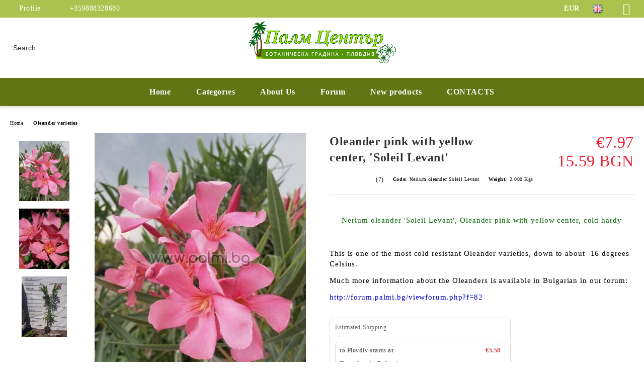

--- FILE ---
content_type: text/html; charset=utf-8
request_url: https://palmi.bg/en/product/274/oleander-pink-with-yellow-center-soleil-levant.html
body_size: 21423
content:
<!DOCTYPE html>
<html lang="en">
<head>
	<meta http-equiv="Content-Type" content="text/html; charset=utf-8" />
<meta http-equiv="Content-Script-Type" content="text/javascript" />
<meta http-equiv="Content-Style-Type" content="text/css" />
<meta name="description" content="Nerium oleander &#039;Soleil Levant&#039;, Oleander pink with yellow center, cold hardy

This is one of the most cold resistant Oleander varieties." />
<meta name="keywords" content="Nerium, oleander, Provence, variety, varieties, scented, double, yellow, cold, hardy, resistant, price, dark, pink, orange, peach, pink, center" />
<meta name="twitter:card" content="summary" /><meta name="twitter:site" content="@server.seliton.com" /><meta name="twitter:title" content="Nerium oleander &#039;Soleil Levant&#039;, Oleander pink with yellow center, cold hardy" /><meta name="twitter:description" content="Nerium oleander &#039;Soleil Levant&#039;, Oleander pink with yellow center, cold hardy

This is one of the most cold resistant Oleander varieties." /><meta name="twitter:image" content="http://palmi.bg/userfiles/productimages/product_2717.jpg" />
<link rel="icon" type="image/x-icon" href="/favicon.ico" />
<title>Nerium oleander &#039;Soleil Levant&#039;, Oleander pink with yellow center, cold hardy</title>
<link rel="canonical" href="https://palmi.bg/en/product/274/oleander-pink-with-yellow-center-soleil-levant.html" />

<link rel="stylesheet" type="text/css" href="/userfiles/css/css_75_266.css" />
<script type="text/javascript" src="/userfiles/css/js_75_114.js"></script>
<meta name="viewport" content="width=device-width, initial-scale=1" />
<link rel="alternate" type="application/rss+xml" title="News" href="/module.php?ModuleName=com.summercart.rss&amp;UILanguage=en&amp;FeedType=News" />
<script type="text/javascript">
$(function(){
	$('.innerbox').colorbox({minWidth: 500, minHeight: 300, maxWidth: '90%', maxHeight: '96%'});
		var maxProducts = 7;
	var httpsDomain = 'https://palmi.bg/';
	var searchUrl = '/en/search.html';
	var seeMoreText = 'see more';
	
	SC.Util.initQuickSearch(httpsDomain, maxProducts, searchUrl, seeMoreText);
	});

SC.storeRoot = 'https://palmi.bg/';
SC.storeRootPath = '/';
SC.ML.PROVIDE_VALID_EMAIL = 'You need to provide a valid e-mail address.';
SC.JSVersion = '';
</script>
<script type="text/javascript">
SC.Upsell = new function () {
	
	// Default settings
	let settings = {
		usePopup: true,
		languageCode: "en",
		urlCart: "https://palmi.bg/en/cart.html"
	};

	this.setOptions = function (options)
	{
		settings = $.extend({}, settings, options);
	};
	
	this.init = function ()
	{
		console.log(settings);
		$('form[action] .js-button-add-to-cart').unbind('click').click(function (e) {
			if ($(this).parents('form:first').find('input[type="file"]').length > 0) {
				return;
			}
			
			const form = $(this).parents('form').get(0);
			if (!SC.Util.checkAddToCartOptions(form)) {
				e.preventDefault();
				return;
			}
			
			const elem = $(this).parents('form:first');
			elem.find('input[name="action"]:first').val('dmAddToCartAjaxAction');
			let postUrl = elem.attr('action');
			const postData = elem.serialize();
			elem.find('input[name="action"]:first').val('dmAddToCart');
			const productId = elem.find('input[name="ProductID"]:first').val();
			
			if (location.protocol !== 'https:') {
				// Fixes Chrome not sending session cookie on cross-scheme request
				postUrl = postUrl.replace('https://', 'http://');
			}
			
			$.ajax({
				type: 'POST',
				/* url: SC.storeRoot + settings.languageCode + '/cart.html', */
				url: SC.storeRoot + 'cart.html' + '?UILanguage=' + settings.languageCode,
				data: postData,
				dataType: 'json',
				xhrFields: {withCredentials: true},
				success: function (data) {
					const promisesArray = [];
					$(document).trigger('cart:add-to-cart', [promisesArray, postData, data]); /* Add to cart in product page */
					
					const sendProductParams = {
						id: $(form).find('input[name="ProductID"]').val(),
						quantity: $(form).find('input[name="Quantity"]').val(),
						productVariantId: $(form).find('input[name="ProductVariantID"]').val()
					};
					$(document).trigger('cart:add-to-cart-category', [promisesArray, sendProductParams, data]); /* Add to cart when in category listing */
					
					$.when.apply($, promisesArray).always(function() {
						SC.Upsell.handleResponse(data);
						
						if ($('#cart-page').length > 0) {
							SC.Cart.refreshCart();
							return;
						}
						
						if (SC.Upsell.hasError) {
							return;
						}
						
						$.get(SC.storeRoot + 'ajax/ajax_upsell_products.php?ProductID=' + sendProductParams.id + '&ProductVariantID=' + sendProductParams.productVariantId + '&UILanguage=' + settings.languageCode,
							function (data) {
								if (!data) {
									if (settings.usePopup) {
										location.href = settings.urlCart;
									}
									
									return;
								}
									
								if (settings.usePopup) {
									$.colorbox({
										width: '952px',
										maxWidth: '92%',
										className: 'cboxNoTitle c-popup-upsell',
										html: data,
									});
								} else {
									$('.js-mini-cart__upsell-popup').html(data);
								}
							},
							'html');
					});
				}
			});
			
			return false;
		});
	};
	
	this.handleResponse = function (data)
	{
		this.hasError = false;
		if (data['headerCart']) {
			$('.c-header__cart.js-header-cart').replaceWith(data['headerCart']);
			setTimeout(function(){$('.js-header-cart').trigger('click')}, 10);
		}
		if (data['headerCartMobile']) {
			$('.js-mobile-menu-item-cart').replaceWith(data['headerCartMobile']);
			setTimeout(function(){$('.js-mobile-menu-item-cart').trigger('click')}, 10);
		}
		if ((typeof(data['error']) != 'undefined') && data['error']) {
			alert(data['error']);
			this.hasError = true;
		}
		SC.Upsell.init();
	};
};

$(function () {
	if (SC.UpsellNotUsed) {
		return;
	}
	
	if (SC.UpsellDefaults !== undefined) {
		SC.Upsell.setOptions(SC.UpsellDefaults);
	}
	SC.Upsell.init();
});
</script>

		<script type="application/ld+json">
			{
				"@context": "https://schema.org",
				"@type": "BreadcrumbList",
				"itemListElement":
				[
					{
						"@type": "ListItem",
						"position": 1,
						"item":
						{
							"@id": "https://palmi.bg/en/",
							"name": "Home"
						}
					},
					{
						"@type": "ListItem",
						"position": 2,
						"item":
						{
							"@id": "https://palmi.bg/en/category/78/oleander-varieties.html",
							"name": "Oleander varieties"
						}
					},
					{
						"@type": "ListItem",
						"position": 3,
						"item":
						{
							"@id": "https://palmi.bg/en/product/274/oleander-pink-with-yellow-center-soleil-levant.html",
							"name": "Oleander pink with yellow center, &#039;Soleil Levant&#039;"
						}
					}
				]
			}
		</script>





<meta property="og:site_name" content="Nursery Palm Center - Plovdiv Ltd." /><meta property="og:locality" content="Plovdiv" /><meta property="og:street-address" content="kompl. Trakia, bl. 256, entr. B, fl. 6, ap. 17" /><meta property="og:postal-code" content="4023" /><meta property="og:country-name" content="Bulgaria" /><meta property="og:email" content="orders@palmi.bg" /><meta property="og:phone_number" content="+359888328680" /><meta property="og:type" content="product" /><meta property="og:title" content="Oleander pink with yellow center, 'Soleil Levant'" /><meta property="og:url" content="https://palmi.bg/en/product/274/oleander-pink-with-yellow-center-soleil-levant.html" /><meta property="og:image" content="https://palmi.bg/userfiles/productimages/product_2717.jpg" /><meta property="og:description" content="Nerium oleander 'Soleil Levant', Oleander pink with yellow center, cold hardy

This is one of the most cold resistant Oleander varieties." /></head>

<body class="lang-en dynamic-page dynamic-page-product layout-125 layout-type-wide products-per-row-3 " >


<div class="c-body-container js-body-container">
	<div class="c-body-container__sub">
		
		<header class="container c-header js-header-container">
						<div class="c-header__topline">
				<div class="c-header__topline-inner">
					<div class="c-header__profile js-header-login-section">
						<div class="c-header__profile-toggle-icon">Profile</div>
																								
												<div class="c-header__profile-dd">
							<a href="https://palmi.bg/en/login.html" class="c-header__profile_link c-header__profile-login">Login</a>
							<a href="https://palmi.bg/en/register.html" class="c-header__profile_link c-header__profile-register">Register</a>
						</div>
												
						<div class="c-header__phone-wrapper c-header__contacet-row">
							<a href="tel:+359888328680" class="c-header__phone-number">+359888328680</a>
						</div>
					</div>
					
					<div class="c-header__lang-currency-social">
												<div class="c-header__currency js-header-currency">
							<span class="c-header__currency-label">Currency</span>
							<div class="c_header__currency-selected">
								<span class="c-header__currency-code-wrapper"><span class="c_header__currency-selected-code">EUR</span></span>
							</div>
							<input type="hidden" name="CurrencyID" class="CurrencyID" id="js-selected-currencyid" value="2" />
							<ul id="currency-list" class="c-header__currency-list">
																<li class="c-header__currency-selector js-currency-selector " id="currencyId_7">BGN</li>
																<li class="c-header__currency-selector js-currency-selector selected" id="currencyId_2">EUR</li>
															</ul>
						</div>
												
												<div class="c-header__language js-header-language">
							<span class="c-header__language-label">Language</span>
							<div class="language-container">
																								<div class="c_header__language-selected">
									<span class="c-header__language-code-wrapper language-has-selection"><img src="/userfiles/languages/image_175b34c598b057e6bdef0b8209b49316.jpg" width="18" height="14" alt="EN" /> <span class="c-header__language-code">EN</span></span>
								</div>
																
																<ul class="c-header__language-list">
																											<li class="c-header__language-dropdown">
									<a class="c-header__language-dropdown-link" href="/product/274/oleandar-rozov-sort-soleil-levant.html">
										<img class="c-header__language-dropdown-image" src="/userfiles/languages/image_8a87a18bf3a73ced37571e5e15a0f0b8.jpg" width="18" height="14" alt="BG"  />
										<span class="c-header__language-code">BG</span>
									</a>
									</li>
																		<li class="c-header__language-dropdown selected">
									<a class="c-header__language-dropdown-link" href="/en/product/274/oleander-pink-with-yellow-center-soleil-levant.html">
										<img class="c-header__language-dropdown-image" src="/userfiles/languages/image_175b34c598b057e6bdef0b8209b49316.jpg" width="18" height="14" alt="EN"  />
										<span class="c-header__language-code">EN</span>
									</a>
									</li>
																		<li class="c-header__language-dropdown">
									<a class="c-header__language-dropdown-link" href="/de/product/274/oleander-rosa-mit-gelbem-zentrum-soleil-levant.html">
										<img class="c-header__language-dropdown-image" src="/userfiles/languages/image_60ae75208f357f2300d1c9d879b09081.jpg" width="18" height="14" alt="DE"  />
										<span class="c-header__language-code">DE</span>
									</a>
									</li>
																	</ul>
															</div>
						</div>
												
						<div class="c-header__social-networks">
														<a class="c-header__social-icons social-network__fb" href="https://www.facebook.com/palmiplovdiv/" target="_blank" title="Facebook"></a>
																																																							</div>
					</div>
				</div>
			</div>
			
			<div class="c-header__standard">
				<div class="c-header__search js-header-search">
					<div class="c-header__search-advanced"><a class="c-header__search-advanced-link" href="/en/search.html?action=dmAdvancedSearch">Advanced Search</a></div>
					<form action="/en/search.html" class="c-header_search_form js-header-search-form">
						<input type="text" class="c-header__search_input js-header-search-input" id="sbox" name="phrase" value="" placeholder="Search..." />
						<span class="c-header__search-button"><input type="submit" value="Search" class="c-header__search-button-submit" /></span>
					</form>
				</div>
				
				<h2 class="c-header__logo c-header__logo--is-image">
				<a class="c-header__logo-link" href="/en/">
					<img class="c-header__logo-image" src="/userfiles/logo/jpeg/store_logo_9101fe65.jpg" alt="Nursery Palm Center - Plovdiv Ltd." width="534" height="160" />									</a>
				<span class="c-header__slogan-text" style="color: #ffffff;">Palm Center - Plovdiv nursery</span>				</h2>
				
				<div class="c-header__info">
										
										<div class="c-header__cart js-header-cart js-header-mini-cart-wrapper">
												<div class="c-header__cart-wrapper">
							<div class="c-header__cart--empty-icon"></div>
						</div>
												
											</div>
									</div>
			</div>
			
			<div class="c-header__mobile">
				<ul class="c-header__mobile-menu">
					<li class="c-header__mobile-menu-item mobile-menu-item-nav js-mobile-menu-toggle-nav">
						<span class="c-header__mobile-menu-icon"></span>
					</li>
					<li class="c-header__mobile-menu-item mobile-menu-item-search">
						<svg xmlns="http://www.w3.org/2000/svg" width="24.811" height="24.811" viewBox="0 0 21.811 21.811">
							<g id="search-outline" transform="translate(-63.25 -63.25)">
								<path id="Path_113" data-name="Path 113" d="M72.182,64a8.182,8.182,0,1,0,8.182,8.182A8.182,8.182,0,0,0,72.182,64Z" fill="none" stroke="#000" stroke-miterlimit="10" stroke-width="1.5"/>
								<path id="Path_114" data-name="Path 114" d="M338.29,338.29,344,344" transform="translate(-260.004 -260.004)" fill="none" stroke="#000" stroke-linecap="round" stroke-miterlimit="10" stroke-width="1.5"/>
							</g>
						</svg>
						<div class="c-header__search c-header__search--mobile">
							<form action="/en/search.html" class="c-header_search_form js-header-search-form">
								<input type="text" class="c-header__search_input c-header__search_input--mobile js-header-search-input" id="js-search-phrase" name="phrase" value="" placeholder="Search..." />
								<span class="c-header__search-button"><input type="submit" value="Search" class="c-header__search-button-submit" /></span>
							</form>
						</div>
					</li>
					<li class="c-header__standard-logo-section">
						<h2 class="c-header__logo c-header__logo--is-image">
						<a href="/en/" alt="Logo">
							<img class="c-header__logo-image" src="/userfiles/logo/jpeg/store_logo_9101fe65.jpg" alt="Nursery Palm Center - Plovdiv Ltd." width="534" height="160" />													</a>
						</h2>
					</li>
					<li class="c-header__mobile-menu-item is-mobile-cart">
												
																		<div id="mobile-cart" class="mobile-menu-item-cart js-mobile-menu-item-cart">
							<svg xmlns="http://www.w3.org/2000/svg" width="31" height="30" viewBox="0 0 31 30">
								<g id="cart-41" transform="translate(1.5 0.5)">
									<circle id="Ellipse_37" data-name="Ellipse 37" cx="1.847" cy="1.847" r="1.847" transform="translate(9.451 24.148)" fill="#000812"/>
									<path id="Ellipse_37_-_Outline" data-name="Ellipse 37 - Outline" d="M1.847-.5A2.347,2.347,0,1,1-.5,1.847,2.35,2.35,0,0,1,1.847-.5Zm0,3.695A1.347,1.347,0,1,0,.5,1.847,1.349,1.349,0,0,0,1.847,3.195Z" transform="translate(9.451 24.148)"/>
									<circle id="Ellipse_38" data-name="Ellipse 38" cx="1.847" cy="1.847" r="1.847" transform="translate(20.166 24.148)" fill="#000812"/>
									<path id="Ellipse_38_-_Outline" data-name="Ellipse 38 - Outline" d="M1.847-.5A2.347,2.347,0,1,1-.5,1.847,2.35,2.35,0,0,1,1.847-.5Zm0,3.695A1.347,1.347,0,1,0,.5,1.847,1.349,1.349,0,0,0,1.847,3.195Z" transform="translate(20.166 24.148)"/>
									<path id="Path_88" data-name="Path 88" d="M22.352,21.855H10.732a3.527,3.527,0,0,1-3.357-3.112L4.066,2.843H.709a1,1,0,0,1,0-2h4.17a1,1,0,0,1,.979.8l.877,4.215H26.709a1,1,0,0,1,.986,1.167L25.714,18.714l0,.02A3.529,3.529,0,0,1,22.352,21.855Zm-15.2-14L9.334,18.344l0,.016c.138.723.577,1.5,1.394,1.5h11.62c.814,0,1.253-.766,1.393-1.486L25.525,7.854Z" transform="translate(0 0)"/>
									<rect id="Rectangle_179" data-name="Rectangle 179" width="31" height="30" transform="translate(-1.5 -0.5)" fill="none"/>
								</g>
							</svg>
						</div>
												
																	</li>
				</ul>
			</div>
			<div class="c-mobile-holder"></div>
		</header><!-- header container -->
<main>
<div class="o-column c-layout-top o-layout--horizontal c-layout-top__sticky sticky js-layout-top">
	<div class="c-layout-wrapper c-layout-top__sticky-wrapper">
		<div class="o-box c-box-main-menu js-main-menu-box">
	<div class="c-mobile__close js-mobile-close-menu"></div>
	<div class="c-mobile__phone js-mobile-phone-content"></div>
	<div class="c-mobile__nav">
		<div class="c-mobile__nav-item is-menu js-mobile-toggle-menu is-active"><span>Menu</span></div>
		<div class="c-mobile__nav-item is-profile js-mobile-toggle-profile"><span>Profile</span></div>
		<div class="c-mobile__nav-item is-int js-mobile-toggle-int"><i class="js-mobile-current-flag"></i><span>Language</span></div>
	</div>
	
	<div class="o-box-content c-box-main-menu__content">
		<ul class="c-box-main-menu__list">
						<li class=" c-box-main-menu__item js-box-main-menu__item">
				<a href="/en/" title="Home" class="c-box-main-menu__item-link">
										Home
					<span class="c-box-main-menu__mobile-control js-mobile-control"><span>+</span></span>
				</a>
							</li>
						<li class="menu-item-dropdown-menu c-box-main-menu__item js-box-main-menu__item has-submenus">
				<a href="#" title="Categorıes" class="c-box-main-menu__item-link">
										Categorıes
					<span class="c-box-main-menu__mobile-control js-mobile-control"><span>+</span></span>
				</a>
									<ul class="o-box-content c-box-dd-categories__subcategory-list js-box-dd-categories__subcategory-list">
			<li class="c-box-dd-categories__item js-box-dd-categories-item c-box-dd-categories__categoryid-35 has-submenus is-first   ">
			<a href="/en/category/35/cold-hardy-palms.html" class="c-box-dd-categories__subcategory-item-link noProducts is-parent">
				<span>Cold hardy palms</span><span class="c-box-main-menu__mobile-control js-mobile-control"><span>+</span></span>
			</a>
			<ul class="o-box-content c-box-dd-categories__subcategory-list js-box-dd-categories__subcategory-list">
			<li class="c-box-dd-categories__item js-box-dd-categories-item c-box-dd-categories__categoryid-45  is-first   ">
			<a href="/en/category/45/the-genus-brahea.html" class="c-box-dd-categories__subcategory-item-link noProducts ">
				<span>The genus Brahea</span><span class="c-box-main-menu__mobile-control js-mobile-control"><span>+</span></span>
			</a>
			
		</li>
			<li class="c-box-dd-categories__item js-box-dd-categories-item c-box-dd-categories__categoryid-43     ">
			<a href="/en/category/43/washingtonia.html" class="c-box-dd-categories__subcategory-item-link noProducts ">
				<span>Washingtonia</span><span class="c-box-main-menu__mobile-control js-mobile-control"><span>+</span></span>
			</a>
			
		</li>
			<li class="c-box-dd-categories__item js-box-dd-categories-item c-box-dd-categories__categoryid-46     ">
			<a href="/en/category/46/butia-jubaea-sabal.html" class="c-box-dd-categories__subcategory-item-link noProducts ">
				<span>Butia, Jubaea, Sabal</span><span class="c-box-main-menu__mobile-control js-mobile-control"><span>+</span></span>
			</a>
			
		</li>
			<li class="c-box-dd-categories__item js-box-dd-categories-item c-box-dd-categories__categoryid-44     ">
			<a href="/en/category/44/phoenix-date-palms.html" class="c-box-dd-categories__subcategory-item-link noProducts ">
				<span>Phoenix, Date palms</span><span class="c-box-main-menu__mobile-control js-mobile-control"><span>+</span></span>
			</a>
			
		</li>
			<li class="c-box-dd-categories__item js-box-dd-categories-item c-box-dd-categories__categoryid-47     ">
			<a href="/en/category/47/trachycarpus-chamaerops.html" class="c-box-dd-categories__subcategory-item-link noProducts ">
				<span>Trachycarpus, Chamaerops</span><span class="c-box-main-menu__mobile-control js-mobile-control"><span>+</span></span>
			</a>
			
		</li>
			<li class="c-box-dd-categories__item js-box-dd-categories-item c-box-dd-categories__categoryid-48     ">
			<a href="/en/category/48/other-palm-species.html" class="c-box-dd-categories__subcategory-item-link noProducts ">
				<span>Other palm species</span><span class="c-box-main-menu__mobile-control js-mobile-control"><span>+</span></span>
			</a>
			
		</li>
			<li class="c-box-dd-categories__item js-box-dd-categories-item c-box-dd-categories__categoryid-85   is-last  ">
			<a href="/en/category/85/palm-like-plants.html" class="c-box-dd-categories__subcategory-item-link noProducts ">
				<span>Palm-like plants</span><span class="c-box-main-menu__mobile-control js-mobile-control"><span>+</span></span>
			</a>
			
		</li>
	</ul>
		</li>
			<li class="c-box-dd-categories__item js-box-dd-categories-item c-box-dd-categories__categoryid-51     ">
			<a href="/en/category/51/subtropical-palms.html" class="c-box-dd-categories__subcategory-item-link noProducts ">
				<span>Subtropical palms</span><span class="c-box-main-menu__mobile-control js-mobile-control"><span>+</span></span>
			</a>
			
		</li>
			<li class="c-box-dd-categories__item js-box-dd-categories-item c-box-dd-categories__categoryid-36     ">
			<a href="/en/category/36/tropical-palms.html" class="c-box-dd-categories__subcategory-item-link noProducts ">
				<span>Tropical palms</span><span class="c-box-main-menu__mobile-control js-mobile-control"><span>+</span></span>
			</a>
			
		</li>
			<li class="c-box-dd-categories__item js-box-dd-categories-item c-box-dd-categories__categoryid-42     ">
			<a href="/en/category/42/cycads-bananas-and-bamboos.html" class="c-box-dd-categories__subcategory-item-link noProducts ">
				<span>Cycads, Bananas and Bamboos</span><span class="c-box-main-menu__mobile-control js-mobile-control"><span>+</span></span>
			</a>
			
		</li>
			<li class="c-box-dd-categories__item js-box-dd-categories-item c-box-dd-categories__categoryid-40 has-submenus    ">
			<a href="/en/category/40/plumeria-frangipani-and-adenium-desert-rose.html" class="c-box-dd-categories__subcategory-item-link noProducts is-parent">
				<span>Plumeria (Frangipani) and Adenium (Desert Rose)</span><span class="c-box-main-menu__mobile-control js-mobile-control"><span>+</span></span>
			</a>
			<ul class="o-box-content c-box-dd-categories__subcategory-list js-box-dd-categories__subcategory-list">
	</ul>
		</li>
			<li class="c-box-dd-categories__item js-box-dd-categories-item c-box-dd-categories__categoryid-78     ">
			<a href="/en/category/78/oleander-varieties.html" class="c-box-dd-categories__subcategory-item-link noProducts ">
				<span>Oleander varieties</span><span class="c-box-main-menu__mobile-control js-mobile-control"><span>+</span></span>
			</a>
			
		</li>
			<li class="c-box-dd-categories__item js-box-dd-categories-item c-box-dd-categories__categoryid-80     ">
			<a href="/en/category/80/crepe-myrtle-varieties-lagerstroemia.html" class="c-box-dd-categories__subcategory-item-link noProducts ">
				<span>Crepe Myrtle varieties, Lagerstroemia</span><span class="c-box-main-menu__mobile-control js-mobile-control"><span>+</span></span>
			</a>
			
		</li>
			<li class="c-box-dd-categories__item js-box-dd-categories-item c-box-dd-categories__categoryid-84     ">
			<a href="/en/category/84/hemerocallis-day-lily-collection.html" class="c-box-dd-categories__subcategory-item-link noProducts ">
				<span>Hemerocallis (Day-lily) collection</span><span class="c-box-main-menu__mobile-control js-mobile-control"><span>+</span></span>
			</a>
			
		</li>
			<li class="c-box-dd-categories__item js-box-dd-categories-item c-box-dd-categories__categoryid-52 has-submenus    ">
			<a href="/en/category/52/bougainvillea.html" class="c-box-dd-categories__subcategory-item-link noProducts is-parent">
				<span>Bougainvillea</span><span class="c-box-main-menu__mobile-control js-mobile-control"><span>+</span></span>
			</a>
			<ul class="o-box-content c-box-dd-categories__subcategory-list js-box-dd-categories__subcategory-list">
			<li class="c-box-dd-categories__item js-box-dd-categories-item c-box-dd-categories__categoryid-77  is-first is-last  ">
			<a href="/en/category/77/young-bugainvilleas.html" class="c-box-dd-categories__subcategory-item-link noProducts ">
				<span>Young Bugainvilleas</span><span class="c-box-main-menu__mobile-control js-mobile-control"><span>+</span></span>
			</a>
			
		</li>
	</ul>
		</li>
			<li class="c-box-dd-categories__item js-box-dd-categories-item c-box-dd-categories__categoryid-53 has-submenus   is-open ">
			<a href="/en/category/53/exotic-and-mediterranean-trees-and-shrubs.html" class="c-box-dd-categories__subcategory-item-link hasProducts is-parent">
				<span>Exotic and Mediterranean trees and shrubs</span><span class="c-box-main-menu__mobile-control js-mobile-control"><span>+</span></span>
			</a>
			<ul class="o-box-content c-box-dd-categories__subcategory-list js-box-dd-categories__subcategory-list">
			<li class="c-box-dd-categories__item js-box-dd-categories-item c-box-dd-categories__categoryid-54  is-first   ">
			<a href="/en/category/54/mediterranean-flowering-shrubs.html" class="c-box-dd-categories__subcategory-item-link noProducts ">
				<span>Mediterranean flowering shrubs</span><span class="c-box-main-menu__mobile-control js-mobile-control"><span>+</span></span>
			</a>
			
		</li>
			<li class="c-box-dd-categories__item js-box-dd-categories-item c-box-dd-categories__categoryid-87     ">
			<a href="/en/category/87/mediterranean-and-subtropical-vines-or-climbing-plants.html" class="c-box-dd-categories__subcategory-item-link noProducts ">
				<span>Mediterranean and subtropical vines or climbing plants</span><span class="c-box-main-menu__mobile-control js-mobile-control"><span>+</span></span>
			</a>
			
		</li>
			<li class="c-box-dd-categories__item js-box-dd-categories-item c-box-dd-categories__categoryid-55     ">
			<a href="/en/category/55/mediterranean-shrubs-non-flowering.html" class="c-box-dd-categories__subcategory-item-link noProducts ">
				<span>Mediterranean shrubs (non-flowering)</span><span class="c-box-main-menu__mobile-control js-mobile-control"><span>+</span></span>
			</a>
			
		</li>
			<li class="c-box-dd-categories__item js-box-dd-categories-item c-box-dd-categories__categoryid-56     is-current">
			<a href="/en/category/56/mediterranean-ornamental-trees.html" class="c-box-dd-categories__subcategory-item-link noProducts ">
				<span>Mediterranean ornamental trees</span><span class="c-box-main-menu__mobile-control js-mobile-control"><span>+</span></span>
			</a>
			
		</li>
			<li class="c-box-dd-categories__item js-box-dd-categories-item c-box-dd-categories__categoryid-93   is-last  ">
			<a href="/en/category/93/tropical-and-subtropical-plants.html" class="c-box-dd-categories__subcategory-item-link noProducts ">
				<span>Tropical and subtropical plants</span><span class="c-box-main-menu__mobile-control js-mobile-control"><span>+</span></span>
			</a>
			
		</li>
	</ul>
		</li>
			<li class="c-box-dd-categories__item js-box-dd-categories-item c-box-dd-categories__categoryid-57 has-submenus    ">
			<a href="/en/category/57/cold-hardy-desert-plants-and-succulents.html" class="c-box-dd-categories__subcategory-item-link noProducts is-parent">
				<span>Cold hardy desert plants and succulents</span><span class="c-box-main-menu__mobile-control js-mobile-control"><span>+</span></span>
			</a>
			<ul class="o-box-content c-box-dd-categories__subcategory-list js-box-dd-categories__subcategory-list">
			<li class="c-box-dd-categories__item js-box-dd-categories-item c-box-dd-categories__categoryid-58  is-first   ">
			<a href="/en/category/58/genus-agave-century-plants.html" class="c-box-dd-categories__subcategory-item-link noProducts ">
				<span>Genus Agave, Century plants</span><span class="c-box-main-menu__mobile-control js-mobile-control"><span>+</span></span>
			</a>
			
		</li>
			<li class="c-box-dd-categories__item js-box-dd-categories-item c-box-dd-categories__categoryid-59     ">
			<a href="/en/category/59/family-cacti-cactaceae-mainly-genus-opuntia-and-cylindropuntia.html" class="c-box-dd-categories__subcategory-item-link noProducts ">
				<span>Family Cacti, Cactaceae, mainly genus Opuntia and Cylindropuntia</span><span class="c-box-main-menu__mobile-control js-mobile-control"><span>+</span></span>
			</a>
			
		</li>
			<li class="c-box-dd-categories__item js-box-dd-categories-item c-box-dd-categories__categoryid-83   is-last  ">
			<a href="/en/category/83/genus-yucca.html" class="c-box-dd-categories__subcategory-item-link noProducts ">
				<span>Genus Yucca</span><span class="c-box-main-menu__mobile-control js-mobile-control"><span>+</span></span>
			</a>
			
		</li>
	</ul>
		</li>
			<li class="c-box-dd-categories__item js-box-dd-categories-item c-box-dd-categories__categoryid-60 has-submenus    ">
			<a href="/en/category/60/fruit-bearing-plants.html" class="c-box-dd-categories__subcategory-item-link noProducts is-parent">
				<span>Fruit bearing plants</span><span class="c-box-main-menu__mobile-control js-mobile-control"><span>+</span></span>
			</a>
			<ul class="o-box-content c-box-dd-categories__subcategory-list js-box-dd-categories__subcategory-list">
			<li class="c-box-dd-categories__item js-box-dd-categories-item c-box-dd-categories__categoryid-67  is-first   ">
			<a href="/en/category/67/fig-varieties.html" class="c-box-dd-categories__subcategory-item-link noProducts ">
				<span>Fig varieties</span><span class="c-box-main-menu__mobile-control js-mobile-control"><span>+</span></span>
			</a>
			
		</li>
			<li class="c-box-dd-categories__item js-box-dd-categories-item c-box-dd-categories__categoryid-68     ">
			<a href="/en/category/68/olive-varieties.html" class="c-box-dd-categories__subcategory-item-link noProducts ">
				<span>Olive varieties</span><span class="c-box-main-menu__mobile-control js-mobile-control"><span>+</span></span>
			</a>
			
		</li>
			<li class="c-box-dd-categories__item js-box-dd-categories-item c-box-dd-categories__categoryid-70     ">
			<a href="/en/category/70/mediterranean-and-subtropical-fruiting-plants.html" class="c-box-dd-categories__subcategory-item-link noProducts ">
				<span>Mediterranean and subtropical fruiting plants</span><span class="c-box-main-menu__mobile-control js-mobile-control"><span>+</span></span>
			</a>
			
		</li>
			<li class="c-box-dd-categories__item js-box-dd-categories-item c-box-dd-categories__categoryid-69     ">
			<a href="/en/category/69/tropical-fruiting-plants.html" class="c-box-dd-categories__subcategory-item-link noProducts ">
				<span>Tropical fruiting plants</span><span class="c-box-main-menu__mobile-control js-mobile-control"><span>+</span></span>
			</a>
			
		</li>
			<li class="c-box-dd-categories__item js-box-dd-categories-item c-box-dd-categories__categoryid-82     ">
			<a href="/en/category/82/temperate-climate-fruit-plants.html" class="c-box-dd-categories__subcategory-item-link noProducts ">
				<span>Temperate climate fruit plants</span><span class="c-box-main-menu__mobile-control js-mobile-control"><span>+</span></span>
			</a>
			
		</li>
			<li class="c-box-dd-categories__item js-box-dd-categories-item c-box-dd-categories__categoryid-94     ">
			<a href="/en/category/94/varieties-of-jujube-ziziphus-jujuba.html" class="c-box-dd-categories__subcategory-item-link noProducts ">
				<span>Varieties of Jujube (Ziziphus jujuba) </span><span class="c-box-main-menu__mobile-control js-mobile-control"><span>+</span></span>
			</a>
			
		</li>
			<li class="c-box-dd-categories__item js-box-dd-categories-item c-box-dd-categories__categoryid-96     ">
			<a href="/en/category/96/varieties-of-paw-paw-indian-banana-asimina-triloba.html" class="c-box-dd-categories__subcategory-item-link noProducts ">
				<span>Varieties of Paw paw, Indian banana (Asimina triloba)</span><span class="c-box-main-menu__mobile-control js-mobile-control"><span>+</span></span>
			</a>
			
		</li>
			<li class="c-box-dd-categories__item js-box-dd-categories-item c-box-dd-categories__categoryid-97   is-last  ">
			<a href="/en/category/97/varieties-of-persimmon-diospyros-kaki.html" class="c-box-dd-categories__subcategory-item-link noProducts ">
				<span>Varieties of Persimmon (Diospyros Kaki)</span><span class="c-box-main-menu__mobile-control js-mobile-control"><span>+</span></span>
			</a>
			
		</li>
	</ul>
		</li>
			<li class="c-box-dd-categories__item js-box-dd-categories-item c-box-dd-categories__categoryid-38 has-submenus    ">
			<a href="/en/category/38/citrus-species.html" class="c-box-dd-categories__subcategory-item-link noProducts is-parent">
				<span>Citrus species</span><span class="c-box-main-menu__mobile-control js-mobile-control"><span>+</span></span>
			</a>
			<ul class="o-box-content c-box-dd-categories__subcategory-list js-box-dd-categories__subcategory-list">
			<li class="c-box-dd-categories__item js-box-dd-categories-item c-box-dd-categories__categoryid-61  is-first   ">
			<a href="/en/category/61/orange-varieties-citrus-sinensis.html" class="c-box-dd-categories__subcategory-item-link noProducts ">
				<span>Orange varieties, Citrus sinensis</span><span class="c-box-main-menu__mobile-control js-mobile-control"><span>+</span></span>
			</a>
			
		</li>
			<li class="c-box-dd-categories__item js-box-dd-categories-item c-box-dd-categories__categoryid-62     ">
			<a href="/en/category/62/mandarins-tangerines-tangelos-varieties.html" class="c-box-dd-categories__subcategory-item-link noProducts ">
				<span>Mandarins, Tangerines, Tangelos varieties</span><span class="c-box-main-menu__mobile-control js-mobile-control"><span>+</span></span>
			</a>
			
		</li>
			<li class="c-box-dd-categories__item js-box-dd-categories-item c-box-dd-categories__categoryid-64     ">
			<a href="/en/category/64/lemon-lime-and-citron-varieties.html" class="c-box-dd-categories__subcategory-item-link noProducts ">
				<span>Lemon, Lime and Citron varieties</span><span class="c-box-main-menu__mobile-control js-mobile-control"><span>+</span></span>
			</a>
			
		</li>
			<li class="c-box-dd-categories__item js-box-dd-categories-item c-box-dd-categories__categoryid-63     ">
			<a href="/en/category/63/grapefruit-and-pomelo-varieties.html" class="c-box-dd-categories__subcategory-item-link noProducts ">
				<span>Grapefruit and Pomelo varieties</span><span class="c-box-main-menu__mobile-control js-mobile-control"><span>+</span></span>
			</a>
			
		</li>
			<li class="c-box-dd-categories__item js-box-dd-categories-item c-box-dd-categories__categoryid-65     ">
			<a href="/en/category/65/kumquat-and-hybrid-varieties.html" class="c-box-dd-categories__subcategory-item-link noProducts ">
				<span>Kumquat and hybrid varieties</span><span class="c-box-main-menu__mobile-control js-mobile-control"><span>+</span></span>
			</a>
			
		</li>
			<li class="c-box-dd-categories__item js-box-dd-categories-item c-box-dd-categories__categoryid-66   is-last  ">
			<a href="/en/category/66/other-citrus-plants.html" class="c-box-dd-categories__subcategory-item-link noProducts ">
				<span>Other Citrus plants</span><span class="c-box-main-menu__mobile-control js-mobile-control"><span>+</span></span>
			</a>
			
		</li>
	</ul>
		</li>
			<li class="c-box-dd-categories__item js-box-dd-categories-item c-box-dd-categories__categoryid-71     ">
			<a href="/en/category/71/temperate-climate-broad-leaved-trees.html" class="c-box-dd-categories__subcategory-item-link noProducts ">
				<span>Temperate climate broad-leaved trees </span><span class="c-box-main-menu__mobile-control js-mobile-control"><span>+</span></span>
			</a>
			
		</li>
			<li class="c-box-dd-categories__item js-box-dd-categories-item c-box-dd-categories__categoryid-72 has-submenus    ">
			<a href="/en/category/72/temperate-climate-flowering-shrubs-and-wines.html" class="c-box-dd-categories__subcategory-item-link noProducts is-parent">
				<span>Temperate climate flowering shrubs and wines</span><span class="c-box-main-menu__mobile-control js-mobile-control"><span>+</span></span>
			</a>
			<ul class="o-box-content c-box-dd-categories__subcategory-list js-box-dd-categories__subcategory-list">
	</ul>
		</li>
			<li class="c-box-dd-categories__item js-box-dd-categories-item c-box-dd-categories__categoryid-73     ">
			<a href="/en/category/73/temperate-climate-evergreen-and-deciduous-shrubs.html" class="c-box-dd-categories__subcategory-item-link noProducts ">
				<span>Temperate climate evergreen and deciduous shrubs</span><span class="c-box-main-menu__mobile-control js-mobile-control"><span>+</span></span>
			</a>
			
		</li>
			<li class="c-box-dd-categories__item js-box-dd-categories-item c-box-dd-categories__categoryid-74     ">
			<a href="/en/category/74/temperate-climate-conifer-plants.html" class="c-box-dd-categories__subcategory-item-link noProducts ">
				<span>Temperate climate conifer plants</span><span class="c-box-main-menu__mobile-control js-mobile-control"><span>+</span></span>
			</a>
			
		</li>
			<li class="c-box-dd-categories__item js-box-dd-categories-item c-box-dd-categories__categoryid-75     ">
			<a href="/en/category/75/rock-garden-plants-perennials.html" class="c-box-dd-categories__subcategory-item-link noProducts ">
				<span>Rock garden plants, Perennials</span><span class="c-box-main-menu__mobile-control js-mobile-control"><span>+</span></span>
			</a>
			
		</li>
			<li class="c-box-dd-categories__item js-box-dd-categories-item c-box-dd-categories__categoryid-49     ">
			<a href="/en/category/49/aquatic-plants.html" class="c-box-dd-categories__subcategory-item-link noProducts ">
				<span>Aquatic plants</span><span class="c-box-main-menu__mobile-control js-mobile-control"><span>+</span></span>
			</a>
			
		</li>
			<li class="c-box-dd-categories__item js-box-dd-categories-item c-box-dd-categories__categoryid-76     ">
			<a href="/en/category/76/iscellaneous-products.html" class="c-box-dd-categories__subcategory-item-link noProducts ">
				<span>Мiscellaneous products</span><span class="c-box-main-menu__mobile-control js-mobile-control"><span>+</span></span>
			</a>
			
		</li>
			<li class="c-box-dd-categories__item js-box-dd-categories-item c-box-dd-categories__categoryid-79     ">
			<a href="/en/category/79/cuttings-and-fresh-seeds.html" class="c-box-dd-categories__subcategory-item-link noProducts ">
				<span>Cuttings and fresh seeds</span><span class="c-box-main-menu__mobile-control js-mobile-control"><span>+</span></span>
			</a>
			
		</li>
			<li class="c-box-dd-categories__item js-box-dd-categories-item c-box-dd-categories__categoryid-81     ">
			<a href="/en/category/81/new-products.html" class="c-box-dd-categories__subcategory-item-link noProducts ">
				<span>New products</span><span class="c-box-main-menu__mobile-control js-mobile-control"><span>+</span></span>
			</a>
			
		</li>
			<li class="c-box-dd-categories__item js-box-dd-categories-item c-box-dd-categories__categoryid-95     ">
			<a href="/en/category/95/winter-protection-for-palm-trees.html" class="c-box-dd-categories__subcategory-item-link noProducts ">
				<span>Winter protection for palm trees</span><span class="c-box-main-menu__mobile-control js-mobile-control"><span>+</span></span>
			</a>
			
		</li>
			<li class="c-box-dd-categories__item js-box-dd-categories-item c-box-dd-categories__categoryid-100     ">
			<a href="/en/category/100/.html" class="c-box-dd-categories__subcategory-item-link noProducts ">
				<span></span><span class="c-box-main-menu__mobile-control js-mobile-control"><span>+</span></span>
			</a>
			
		</li>
			<li class="c-box-dd-categories__item js-box-dd-categories-item c-box-dd-categories__categoryid-102   is-last  ">
			<a href="/en/category/102/books-and-printed-publications.html" class="c-box-dd-categories__subcategory-item-link noProducts ">
				<span>Books and printed publications</span><span class="c-box-main-menu__mobile-control js-mobile-control"><span>+</span></span>
			</a>
			
		</li>
	</ul>
							</li>
						<li class=" c-box-main-menu__item js-box-main-menu__item">
				<a href="/en/page/3/about-us.html" title="About Us" class="c-box-main-menu__item-link">
										About Us
					<span class="c-box-main-menu__mobile-control js-mobile-control"><span>+</span></span>
				</a>
							</li>
						<li class=" c-box-main-menu__item js-box-main-menu__item">
				<a href="http://forum.palmi.bg" title="Forum " class="c-box-main-menu__item-link">
										Forum 
					<span class="c-box-main-menu__mobile-control js-mobile-control"><span>+</span></span>
				</a>
							</li>
						<li class=" c-box-main-menu__item js-box-main-menu__item">
				<a href="/en/new_products.html" title="New products" class="c-box-main-menu__item-link">
										New products
					<span class="c-box-main-menu__mobile-control js-mobile-control"><span>+</span></span>
				</a>
							</li>
						<li class=" c-box-main-menu__item js-box-main-menu__item">
				<a href="/en/form/1/contacts.html" title="CONTACTS" class="c-box-main-menu__item-link">
										CONTACTS
					<span class="c-box-main-menu__mobile-control js-mobile-control"><span>+</span></span>
				</a>
							</li>
					</ul>
	</div>
	
	<div class="c-mobile__profile-content js-mobile-profile-content" style="display: none;"></div>
	
	<div class="c-mobile__int-content js-mobile-int-content" style="display: none;"></div>

</div>

<script type="text/javascript">
	$(function(){
		if ($(window).width() <= 1110) {
			$('.js-mobile-menu-toggle-nav').click(function(){
				$('.js-main-menu-box').addClass('is-active');
			});

			$('.js-mobile-toggle-menu').click(function(){
				$(this).addClass('is-active');
				$('.c-box-main-menu__content').show();

				$('.js-mobile-toggle-profile').removeClass('is-active');
				$('.js-mobile-profile-content').hide();
				$('.js-mobile-toggle-int').removeClass('is-active');
				$('.js-mobile-int-content').hide();
			});
			$('.js-mobile-toggle-profile').click(function(){
				$(this).addClass('is-active');
				$('.js-mobile-profile-content').show();

				$('.js-mobile-toggle-menu').removeClass('is-active');
				$('.c-box-main-menu__content').hide();
				$('.js-mobile-toggle-int').removeClass('is-active');
				$('.js-mobile-int-content').hide();
			});
			$('.js-mobile-toggle-int').click(function(){
				$(this).addClass('is-active');
				$('.js-mobile-int-content').show();

				$('.js-mobile-toggle-profile').removeClass('is-active');
				$('.js-mobile-profile-content').hide();
				$('.js-mobile-toggle-menu').removeClass('is-active');
				$('.c-box-main-menu__content').hide();
			});

			$('.js-mobile-close-menu').click(function(){
				$('.js-main-menu-box').removeClass('is-active');
				$('.js-mobile-menu-item-nav').toggleClass('is-active');
			});
			var currentFlag = $('.c_header__language-selected .c-header__language-code-wrapper').html();
			$('.js-mobile-current-flag').append(currentFlag);

			if ($('.js-header-language').length == 0 && $('.js-header-currency').length == 0) {
				$('.js-mobile-toggle-int').hide();
			}
		}
	});
</script>
	</div>
</div>

<div class="c-layout-main js-layout-main">
		<div id="c-layout-main__column-left" class="o-layout--vertical c-layout-main--wide">
		<div class="c-layout-wrapper">
			
			<div id="product-page" class="c-page-product"
	 xmlns:product="http://search.yahoo.com/searchmonkey/product/"
	 xmlns:rdfs="http://www.w3.org/2000/01/rdf-schema#"
	 xmlns:media="http://search.yahoo.com/searchmonkey/media/"
	 xmlns:review="http://purl.org/stuff/rev#"
	 xmlns:use="http://search.yahoo.com/searchmonkey-datatype/use/"
	 xmlns:currency="http://search.yahoo.com/searchmonkey-datatype/currency/"
	 itemscope itemtype="http://schema.org/Product">
	
	<div class="c-breadcrumb c-breadcrumb__list">
		<span class="c-breadcrumb__item"><a href="/en/" class="c-breadcrumb__item-link">Home</a> </span>
				<span class="c-breadcrumb__separator"></span>
		<span class="c-breadcrumb__item"><a href="/en/category/78/oleander-varieties.html" class="c-breadcrumb__item-link">Oleander varieties</a></span>
				<span class="c-breadcrumb__item--last">Oleander pink with yellow center, &#039;Soleil Levant&#039;</span>
	</div>
	
	<div class="o-page-content">
		<div class="c-dynamic-area c-dynamic-area__top"></div>
		
		<div class="c-product__top-area">
				<!-- Description Price Block -->
			<div class="product-page-description-price-block">
				<div class="c-product-page__product-name-and-price">
					<h1 class="c-product-page__product-name fn js-product-name-holder" property="rdfs:label" itemprop="name">
						Oleander pink with yellow center, &#039;Soleil Levant&#039;
					</h1>
											<div id="ProductPricesHolder" class="c-product-page__product-price-wrapper js-product-prices-holder">
														<div class="c-product-page__product-price-section u-dual-price__product-page is-price-with-tax">
			
	
		<!-- Show prices with taxes applied. -->
			
						
		<!-- The product has no price modifiers. It may have wholesale price. -->
				<!-- No wholesale price. The list price is the final one. No discounts. -->
		<div class="c-price-exclude-taxes product-price u-price__base__wrapper u-dual-price__big-price" itemprop="offers" itemscope itemtype="http://schema.org/Offer">
			<span class="c-price-exclude-taxes__no-wholesale-price-list-label what-price u-price__base__label">Price:</span>
			<span class="c-price-exclude-taxes__no-wholesale-price-list-price taxed-price-value u-price__base__value">
				€7.97
								<span class="c-price-exclude-taxes__no-wholesale-price-list-price taxed-price-value u-product-page__price-dual-currency">15.59 BGN</span>
							</span>
			<span class="c-price-exclude-taxes__no-wholesale-price-list-price-digits price" style="display:none;" itemprop="price">7.97</span>
			<span class="c-price-exclude-taxes__no-wholesale-price-currency currency" style="display:none;" itemprop="priceCurrency">EUR</span>
			<link itemprop="url" href="/en/product/274/oleander-pink-with-yellow-center-soleil-levant.html" />
			<meta itemprop="availability" content="https://schema.org/OutOfStock" />
			
		</div>
				
				
			
		
		
		



	
	</div>													</div>
									</div>
				
				<ul class="c-product-page__product-features">
										<li class="c-product-page__rating hreview-aggregate" itemprop="aggregateRating" itemscope itemtype="http://schema.org/AggregateRating">
						<!-- schema.org -->
						<meta itemprop="ratingValue" content="5.0000" />
						<meta itemprop="ratingCount" content="7" />
						
						<!-- microformat & RDF -->
						<span class="value-title" title="5.0000" property="review:rating" content="5.0000"></span>
						<span class="value-title" title="7" property="review:totalRatings" content="7"></span>
						
						<span class="c-product-page__rating-label">Rating:</span>
						<span class="c-product-page__rating-wrapper">
														<span class="c-product-page__rating-icon-holder--10">
								<span class="c-product-page__rating-icon-00 c-product-page__rating-icon-star is-zero"></span>
								<span class="c-product-page__rating-icon-01 c-product-page__rating-icon-star is-half"></span>
								<span class="c-product-page__rating-icon-02 c-product-page__rating-icon-star is-full"></span>
								<span class="c-product-page__rating-icon-03 c-product-page__rating-icon-star is-half"></span>
								<span class="c-product-page__rating-icon-04 c-product-page__rating-icon-star is-full"></span>
								<span class="c-product-page__rating-icon-05 c-product-page__rating-icon-star is-half"></span>
								<span class="c-product-page__rating-icon-06 c-product-page__rating-icon-star is-full"></span>
								<span class="c-product-page__rating-icon-07 c-product-page__rating-icon-star is-half"></span>
								<span class="c-product-page__rating-icon-08 c-product-page__rating-icon-star is-full"></span>
								<span class="c-product-page__rating-icon-09 c-product-page__rating-icon-star is-half"></span>
								<span class="c-product-page__rating-icon-10 c-product-page__rating-icon-star is-full"></span>
							</span>
						</span>
						
						<span class="c-product-page__rating-votes">
							(7)
						</span>
					</li>
										
					
										<li class="c-product-page__product-code-wrapper">
						<div class="c-product-page__product-code-label">Code:</div>
						<div id="ProductCode" class="c-product-page__product-code sku js-product-page__product-code u-ellipsis" property="product:identifier" datatype="use:sku" itemprop="sku">Nerium oleander Soleil Levant</div>
					</li>
															<li class="c-product-page__product-weight-wrapper">
						<div class="c-product-page__product-weight-label">Weight:</div>
						<div class="c-product-page__weight" itemprop="weight">
							<span id="ProductWeight" class="c-product-page__weight-value js-product-page__product-weight" property="product:weight">2.000</span>
							<span class="c-product-page__weight-unit">Kgs</span>
						</div>
					</li>
									</ul>
				
								
				<div class="c-product-page__product-details">
					<div class="c-product-page__product-description-wrapper">
												<div class="c-product-page__product-description s-html-editor description" property="rdfs:comment" itemprop="description"><p style="text-align: center;"><span style="color:#006400;"><strong>Nerium oleander 'Soleil Levant', Oleander pink with yellow center, cold hardy</strong></span></p>

<p>&nbsp;</p>

<p>This is one of the most cold resistant Oleander varieties, down to about -16 degrees Celsius.</p>

<p>Much more information about the Oleanders is available in Bulgarian in our forum:</p>

<p><a href="http://forum.palmi.bg/viewforum.php?f=82" target="_blank"><span style="color:#0000CD;">http://forum.palmi.bg/viewforum.php?f=82</span></a></p>
</div>
																								
												<div class="c-product-page__estimated-shipping">
							<h2 class="c-product-page__estimated-shipping-title">Estimated Shipping</h2>
														<div class="c-product-page__product-estimated-shipping-method">
								<img class="c-product-page__product-estimated-shipping-method-image" src="https://palmi.bg/skins/default/modules/shipping/econt/logo_econt.png" alt="" />
																<span class="c-product-page__product-estimated-shipping-method-label">to Plovdiv starts at</span>
								<span class="c-product-page__product-estimated-shipping-method-price">€5.58</span>
																<span class="c-product-page__product-estimated-shipping-method-label">To a place in Bulgaria starts at</span>
								<span class="c-product-page__product-estimated-shipping-method-price">€5.58</span>
															</div>
														<div class="c-product-page__product-estimated-shipping-method">
								<img class="c-product-page__product-estimated-shipping-method-image" src="https://palmi.bg/skins/orion/customer/images/estimated_shipping_default.png" alt="" />
																<span class="c-product-page__product-estimated-shipping-method-label">Delivery to EU zone starts at</span>
								<span class="c-product-page__product-estimated-shipping-method-price">€29.88</span>
															</div>
														<div class="c-product-page__product-estimated-shipping-method">
								<img class="c-product-page__product-estimated-shipping-method-image" src="https://palmi.bg/skins/orion/customer/images/estimated_shipping_default.png" alt="" />
																<span class="c-product-page__product-estimated-shipping-method-label">Delivery to EU zone starts at</span>
								<span class="c-product-page__product-estimated-shipping-method-price">€63.00</span>
															</div>
													</div>
											</div>
					
					<!-- Cart form -->
					<form action="https://palmi.bg/en/cart.html" method="post" id="cart_form" class="c-product-page__cart-form item product-page-has-options" enctype="multipart/form-data">
						<div class="product-page__price-and-options">
														<div class="c-product-page__options-wrapper item">
								<!-- <h2>Product options</h2> -->
								<div class="c-product-page__product-options">
																		<div class="c-product-page__option-item js-product-page__option-item">
										<span class="c-product-page__option-name js-get-product-option-label">2.40 BGN packaging and guarantee:</span>
										
										<select name="Options[ProductOptions][9][]" class="product-option-select ProductOptions-9">
<option value="61">A special packaging and guarantee is already included in the price! (+ €1.48)</option>
</select>

									</div>
																	</div>
							</div>
													</div>
					
												<ul class="c-product-page__attributes-list item">
															<li class="c-product-page__attribute-item">
									<div class="c-product-page__attribute-name">USDA zone:</div>
									<div class="c-product-page__attribute-value">
										-15°C (zone 7b)
										
																				
										<span class="c-product-page__attribute-unit"></span>
																			</div>
								</li>
															<li class="c-product-page__attribute-item">
									<div class="c-product-page__attribute-name">Sun exposure:</div>
									<div class="c-product-page__attribute-value">
										Sun only
										
																				
										<span class="c-product-page__attribute-unit"></span>
																			</div>
								</li>
															<li class="c-product-page__attribute-item">
									<div class="c-product-page__attribute-name">Soil pH+:</div>
									<div class="c-product-page__attribute-value">
										neutral (pH 6,5-7,5)
										
																				
										<span class="c-product-page__attribute-unit"></span>
																			</div>
								</li>
															<li class="c-product-page__attribute-item">
									<div class="c-product-page__attribute-name">Water need:</div>
									<div class="c-product-page__attribute-value">
										not important
										
																				
										<span class="c-product-page__attribute-unit"></span>
																			</div>
								</li>
															<li class="c-product-page__attribute-item">
									<div class="c-product-page__attribute-name">In Open Ground:</div>
									<div class="c-product-page__attribute-value">
										With protection
										
																				
										<span class="c-product-page__attribute-unit"></span>
																			</div>
								</li>
															<li class="c-product-page__attribute-item">
									<div class="c-product-page__attribute-name">Blooming time:</div>
									<div class="c-product-page__attribute-value">
										May-Sept
										
																				
										<span class="c-product-page__attribute-unit"></span>
																			</div>
								</li>
													</ul>
												
						<div class="c-product-page__buy-buttons">
							<div class="c-product-page__availability-label availability s-html-editor js-availability-label" style="display: block">
								<p><span style="color: rgb(69, 69, 69); text-decoration: -webkit-letterpress;">Starting from February 15, 2016, we can offer a very competitive delivery prices to most countries within the Europen Union. These prices are especially attractive for orders up to 31,5 kg. The delivery prices remain unchanged for orders of 11 to 31,5 kg. </span></p>

<p><span style="color:#FF0000;"><span style="font-size: 16px;"><strong><em><span style="font-family: arial,helvetica,sans-serif;">Please note, we ship live plants and cuttings to the countries within the mainland European Union only (sorry, not to the UK anymore)! </span></em></strong></span></span></p>

<p><span style="font-size: 16px;"><strong><em><span style="font-family: arial,helvetica,sans-serif;"><span style="color:#000000;">Wholesale orders from EU are welcome. We can ship the order by truck. On one pallet up to 80-100 plants can be loaded. Please email us for prices.</span></span></em></strong></span></p>

<p><span style="font-size:16px;"><strong><em><span style="font-family: arial,helvetica,sans-serif;"><span style="color:#000000;">Sie vorziehen Deutsch? W</span><span class="short_text" id="result_box" lang="de"><span class="hps">ä</span></span><span style="color:#000000;">hlen Sie Ihre Sprache oben links!</span></span></em></strong></span></p>

<p>&nbsp;</p>

<p><strong><span style="color:#008000;"><u><span style="font-size: 16px;"><em><span style="font-family: arial,helvetica,sans-serif;">Availability at our nursery in Plovdiv: </span></em></span></u></span><span style="color:#FF0000;"><u><span style="font-size: 16px;"><em><span style="font-family: arial,helvetica,sans-serif;"><span style="font-size: 18px;">0 pcs</span></span></em></span></u></span></strong></p>

							</div>
							
														<div class="c-product-page__add-to-wishlist-button">
								<span class="c-product-page__wishlist-buttons js-button-wish no-in-wishlist">
	<a style="display: none" rel="nofollow" href="https://palmi.bg/en/wishlist.html" title="In wishlist" class="c-product-page__button-wishlist is-in-wishlist js-wishlist-link js-has-in-wishlist" data-product-id="274" data-item-id="0"><span class="c-product-page__button-wishlist-text">In wishlist</span></a>
	<a rel="nofollow" href="https://palmi.bg/en/wishlist.html" title="Add to wishlist" class="c-product-page__button-wishlist not-in-wishlist js-wishlist-link js-no-in-wishlist" data-product-id="274" data-item-id="0"><span class="c-product-page__button-wishlist-text">Add to wishlist</span></a>
</span>
<script type="text/javascript">
$(function () {
	SC.Wishlist.getData = function (object) {
		var data = $('#cart_form').serialize();
		if (object.hasClass('js-has-in-wishlist')) {
			data += '&action=removeItem&submitType=ajax&WishlistItemID=' + object.data('item-id');
		} else {
			data += '&action=addItem&submitType=ajax&ProductID=' + object.data('product-id');
		}
		
		return data;
	}
})
</script>
							</div>
														
																												<div class="c-product-page__email-me-when-available-button">
								<span  class="c-product-page__wishlist-email-me-when-available-buttons js-out-of-stock out-of-stock js-button-wish no-in-wishlist">
	<a style="display: none" rel="nofollow" href="https://palmi.bg/en/wishlist.html" title="Subscribed" class="c-product-page__button-wishlist-email-me-when-available is-in-wishlist js-wishlist-link js-has-in-wishlist" data-product-id="274" data-item-id="0" data-item-type="2"><span class="c-product-page__button-wishlist-text">Subscribed</span></a>
	<a rel="nofollow" href="https://palmi.bg/en/wishlist.html" title="Email me when available" class="c-product-page__button-wishlist-email-me-when-available not-in-wishlist js-wishlist-link js-no-in-wishlist js-open-popup" data-product-id="274" data-item-id="0" data-item-type="2"><span class="c-product-page__button-wishlist-text">Email me when available</span></a>
</span>
<div id="wishlist-popup-2" style="display: none;">
	<div class="c-product-page__wishlist-popup-wrapper js-wishlist-popup-2">
		<div class="c-product-page__wishlist-popup-product-image-wrapper">
			<img class="c-product-page__wishlist-popup-product-image js-wishlist-product-image" src="" alt="" title="">
		</div>
		<div class="c-product-page__wishlist-popup-fields-wrapper">
			<h2>Email when available!</h2>
			<p>This is NOT an ORDER! <br>
This is only a notification request for new availability! Enter your email address to receive the notification, then you can place your order. </p>
			<div class="c-product-page__wishlist-popup-error js-wishlist-popup-error" style="display:none;"></div>
			<div class="c-product-page__wishlist-popup-field">
				<div class="c-product-page__wishlist-popup-field-title">Your Name:*</div>
				<div class="c-product-page__wishlist-popup-field-input">
					<input type="text"  placeholder="Your Name" value="" class="js-wishlist-popup-field-input-name">
				</div>
			</div>
			<div class="c-product-page__wishlist-popup-field">
				<div class="c-product-page__wishlist-popup-field-title">Email:*</div>
				<div class="c-product-page__wishlist-popup-field-input">
					<input type="text" class="js-wishlist-popup-field-input-email"  placeholder="Email" value="">
				</div>
			</div>
		</div>
		<div class="c-product-page__wishlist-popup-submit-button js-wishlist-popup-submit-button">Notify me</div>
	</div>
</div>
<script type="text/javascript">
$(function () {
		SC.Wishlist.ML_POPUP_ERROR_EMAIL_REQUIRED = 'Email required.';
	SC.Wishlist.ML_POPUP_ERROR_EMAIL_NOT_VALID = 'Email not valid.';
	SC.Wishlist.ML_POPUP_ERROR_NAME_REQUIRED = 'Name required.';
	SC.Wishlist.getData = function (object) {
		var data = $('#cart_form').serialize();
		if (object.hasClass('js-has-in-wishlist')) {
			data += '&action=removeItem&submitType=ajax&WishlistItemID=' + object.data('item-id');
		} else {
			data += '&action=addItem&submitType=ajax&ProductID=' + object.data('product-id');
		}
		
		return data;
	}
})
</script>
							</div>
																					
							<div class="c-product-page__buy-buttons-wrapper">
								<!--// measure unit plugin inject //-->
																
								<div class="quantity availability add-to-cart js-button-add-to-cart-wrapper js-product-page__add-to-cart" style="display: none;">
																		<!--// measure unit plugin inject //-->
																		
																		<span class="c-product-page__quantity-minus js-quantity-minus">-</span>
																		<input aria-label="Quantity" type="text" class="c-product-page__quantity-input js-quantity-input" name="Quantity" value="1" size="1" />
																		<span class="c-product-page__quantity-plus js-quantity-plus">+</span>
																		
									<!--// measure unit plugin inject //-->
																		
									<div class="c-button__add-to-cart-wrapper js-button-add-to-cart o-button-add-to-cart u-designer-button">
										<input type="submit" class="c-button c-button__add-to-cart js-button-add-to-cart o-button-add-to-cart-submit u-designer-button-submit" value="Add to cart" />
										<span class="c-button__add-to-cart-icon o-button-add-to-cart-icon"></span>
									</div>
								</div>
								
																<div class="c-product-page__product-brand-wrapper" itemprop="brand" itemscope itemtype="http://schema.org/Organization">
																		<span class="brand-name-wrapper">
										<span class="c-product-page__product-brand-label">Brand:</span>
										<a class="c-product-page__product-brand-link" rel="product:brand" typeof="vcard:VCard commerce:Business" property="vcard:url" href="/en/brand/73/nerium-oleander.html" itemprop="url"><span class="brand" property="vcard:organization-name" itemprop="name">Nerium oleander</span></a>
									</span>
																		
																		
																	</div>
															</div>
						</div>
						
						<input type="hidden" name="action" value="dmAddToCart" />
						<input type="hidden" class="js-product-page-product-id" id="ProductID" name="ProductID" value="274" />
						<input type="hidden" class="js-product-page-productvariant-id" id="ProductVariantID" name="ProductVariantID" value="" />
																													</form>
					
									</div>
				
							</div><!-- Description Price Block -->
			
			<!-- Images Block -->
			<div class="c-product-page__images-block">
				<div id="product-images" class="c-product-page__images-wrapper-of-all  is-out-of-stock  ">
					<div class="c-product-page__image-section">
												
																		
						<div class="c-product-page__product-image js-product-image" >
							<div class="video-close js-video-close"><img src="/skins/orion/customer/images/close_video.png?rev=0cfa903748b22c57db214c7229180c71ed34da8a" width="32" height="32" alt="" loading="lazy" /></div>
							<div class="video-container js-video-container"></div>
														
																					<div class="product-image-a js-call-lightgallery">
																<a href="/userfiles/productlargeimages/product_2717.jpg" title="Oleander pink with yellow center, &#039;Soleil Levant&#039;" class="c-product-page__product-image-with-zoom js-product-image-link js-cloud-zoom cloud-zoom" id="product-zoom" rel="position: 'right', adjustX: 0, adjustY: 0">
																	<img class="c-product-page__product-image c-product-page__product-image-274 js-product-image-default" rel="rdfs:seeAlso media:image" src="/userfiles/productimages/product_2717.jpg" alt="Oleander pink with yellow center, &#039;Soleil Levant&#039;" itemprop="image" width="420" height="500" fetchpriority="high" loading="lazy"/>
									<meta property="og:image" content="https://palmi.bg/userfiles/productimages/product_2717.jpg">
																</a>
															</div>
																				</div>
					</div>
					
					<div class="c-product-page__thumb-list-wrapper">
						<div class="c-product-page__thumb-list js-image-thumb-list">
														
							<!-- Product threesixty degree start -->
														
							<!-- Variant images -->
														
							<!-- Product images -->
														<span class="c-product-page__thumb-wrapper js-product-thumb-holder selected product-image-lightgallery" style="min-width:85px;" data-src="/userfiles/productlargeimages/product_2717.jpg">
																<a id="product-image-2717" href="/userfiles/productlargeimages/product_2717.jpg" title="Oleander pink with yellow center, &#039;Soleil Levant&#039;" class="c-product-page__thumb-link js-product-thumb-link js-cloud-zoom-gallery cloud-zoom-gallery" rel="useZoom: 'product-zoom', smallImage: '/userfiles/productimages/product_2717.jpg'" ref="/userfiles/productimages/product_2717.jpg" data-largeimagewidth="800" data-largeimageheight="953">
																	<img src="/userfiles/productthumbs/thumb_2717.jpg" alt="Oleander pink with yellow center, &#039;Soleil Levant&#039;" width="300" height="357" class="c-product-page__thumb-image" />
																</a>
															</span>
														<span class="c-product-page__thumb-wrapper js-product-thumb-holder  product-image-lightgallery" style="min-width:85px;" data-src="/userfiles/productlargeimages/product_1231.jpg">
																<a id="product-image-1231" href="/userfiles/productlargeimages/product_1231.jpg" title="Oleander pink with yellow center, &#039;Soleil Levant&#039;" class="c-product-page__thumb-link js-product-thumb-link js-cloud-zoom-gallery cloud-zoom-gallery" rel="useZoom: 'product-zoom', smallImage: '/userfiles/productimages/product_1231.jpg'" ref="/userfiles/productimages/product_1231.jpg" data-largeimagewidth="689" data-largeimageheight="600">
																	<img src="/userfiles/productthumbs/thumb_1231.jpg" alt="Oleander pink with yellow center, &#039;Soleil Levant&#039;" width="300" height="363" class="c-product-page__thumb-image" />
																</a>
															</span>
														<span class="c-product-page__thumb-wrapper js-product-thumb-holder  product-image-lightgallery" style="min-width:85px;" data-src="/userfiles/productlargeimages/product_4618.jpg">
																<a id="product-image-4618" href="/userfiles/productlargeimages/product_4618.jpg" title="Oleander pink with yellow center, &#039;Soleil Levant&#039;" class="c-product-page__thumb-link js-product-thumb-link js-cloud-zoom-gallery cloud-zoom-gallery" rel="useZoom: 'product-zoom', smallImage: '/userfiles/productimages/product_4618.jpg'" ref="/userfiles/productimages/product_4618.jpg" data-largeimagewidth="725" data-largeimageheight="969">
																	<img src="/userfiles/productthumbs/thumb_4618.jpg" alt="Oleander pink with yellow center, &#039;Soleil Levant&#039;" width="300" height="400" class="c-product-page__thumb-image" />
																</a>
															</span>
														
													</div>
					</div>
					
					<script type="text/javascript">
						var variantImagesOptions = {};
											
						$(function () {
							// Remove from Light Gallery default image duplicate
							$('.product-image-lightgallery').each(function() {
								if ($(this).find('.js-product-image-default').length == 0 && $(this).data('src') == $('.js-product-image-default').parents('.product-image-lightgallery').data('src')) {
									$(this).removeClass('product-image-lightgallery');
								}
							});
							if($('body').hasClass('u-variant__product-page-two')) {
								function scrollToVariantImage(ProductVariantSliderImageID) {
									if (!ProductVariantSliderImageID) {
										return;
									}
									
									const jQueryProductVariantSliderImage =  $('#' + ProductVariantSliderImageID);
									if (!jQueryProductVariantSliderImage.length) {
										return;
									}
									
									$('html, body').stop().animate({
										scrollTop: jQueryProductVariantSliderImage.offset().top
									}, 1000);
								}
								
								$(SC.ProductData.ProductVariantsEvent).on('variantChangedData', function (event, data) {
									scrollToVariantImage(data.variantData.ProductVariantSliderImageID);
								});
								
								$('#product-images .js-product-thumb-link').removeClass('js-cloud-zoom-gallery cloud-zoom-gallery');
							} else {
								$('#product-images .js-product-thumb-link').dblclick(function() {
									$(this).click();
									$('#product-images .js-product-image-link').click();
								});
							}
							
														$('#product-images .js-product-image-link').live('click', function() {
								if ($('#product-images .js-product-thumb-link[href="' + $('#product-images .js-product-image-link').attr('href') + '"]').length == 0) {
									$('#product-images').append('<span class="product-thumb-holder" style="display: none;"><a href="' + $('#product-images .js-product-image-link').attr('href') + '" title="' + $('#product-images .js-product-image-link').attr('title') + '" class="js-product-thumb-link js-cloud-zoom-gallery cloud-zoom-gallery" rel="useZoom: \'product-zoom\', smallImage: \'' + $('#product-images .js-product-image-link img').attr('src') + '\'"></a></span>');
								}
							});
				
							$('.mousetrap').live('click', function() {
								$('#product-images .js-product-image-link').click();
							});
														
							
												
							var lightGalleryOptions = {
								mode: 'lg-lollipop',
								download: false,
								actualSize: true,
								showThumbByDefault: false,
								closable: false,
								enableDrag: false,
								enableSwipe: true,
								infiniteZoom: true,
								zoom: true,
								enableZoomAfter: 300,
								addClass: 'lightgallery_main_wrapper',
								preload: 100,
								slideEndAnimation: false,
								selector: '.product-image-lightgallery'
							};
							
							function loadLightGallery(lightGalleryOptions) {
								if ( $.isFunction($.fn.lightGallery) ) {
									return;
								}
								
								$('head').append('<script type="text/javascript" src="/skins/assets/lightGallery/js/lightgallery.js?rev=0cfa903748b22c57db214c7229180c71ed34da8a"><\/script>' +
										'<script type="text/javascript" src="/skins/assets/lightGallery/js/plugins/lg-thumbnail.min.js?rev=0cfa903748b22c57db214c7229180c71ed34da8a"><\/script>' +
									'<script type="text/javascript" src="/skins/assets/lightGallery/js/plugins/lg-zoom.min.js?rev=0cfa903748b22c57db214c7229180c71ed34da8a"><\/script>' +
										'<link rel="stylesheet" type="text/css" href="/skins/assets/lightGallery/css/lightgallery.css?rev=0cfa903748b22c57db214c7229180c71ed34da8a" />');
								
								$('#product-images')
									.lightGallery(lightGalleryOptions)
									.on('onCloseAfter.lg', function () {
										$('.js-main-menu-box').parent('div').css('z-index', '999999');
									})
									.on('onAfterOpen.lg', function () {
										$('.lightgallery_main_wrapper .lg-item').css('width', $(window).width() + 20).css('overflow-y', 'auto');
									})
									.on('onBeforeSlide.lg', function (event, prevIndex, index) {
										$('.lightgallery_main_wrapper .lg-item').eq(index).find('.lg-img-wrap').show();
										$('.lightgallery_main_wrapper .lg-item').eq(prevIndex).find('.lg-img-wrap').hide();
										$('.lightgallery_main_wrapper .lg-item').css('overflow-y', 'hidden');
									})
									.on('onAfterSlide.lg', function () {
										$('.lightgallery_main_wrapper .lg-item').css('overflow-y', 'auto');
									});
							}
							$('.js-call-lightgallery').on('click', function() {
								loadLightGallery(lightGalleryOptions);
								var attrHref = $(this).find('.js-product-image-link').attr('href');
								$('.product-image-lightgallery[data-src="' + attrHref + '"]').trigger('click');
								lightGallery.refresh();
								return false;
							});
							
															loadLightGallery(lightGalleryOptions);
													});
					</script>
				</div>
				<!--// measure unit plugin inject //-->
								<div class="c-product-page__button-actions has-brand">
					<div class="c-product-page__send-to-friend-button c-product-page__button-actions-wrapper">
						<a rel="nofollow" class="c-button__send-to-friend" href="https://palmi.bg/send_to_friend.php?ProductID=274" id="sendToFriend" title="Send to friend">Send to friend</a>
					</div>
										<div class="c-product-page__rate-button c-product-page__button-actions-wrapper">
						<a rel="nofollow" href="/module.php?ModuleName=com.summercart.ratingactions&amp;action=acRate&amp;ProductID=274" id="rateThisProduct" title="Rate this product">Rate this product</a>
					</div>
										
										<div class="c-product-page__comparison-button">
						<span class="ProductComparisonDetailsBox">

</span>

					</div>
										
										<span class="c-product-page__toggle-brand-information js-product-page-brand-info">Compliance Information</span>
					
					<div class="c-product-page__product-brand-information js-product-page-brand-content is-hidden" style="display: none;">
																																				<div class="c-product-page__brand-contact-row">
							<span class="c-product-page__brand-contact-label">Website</span>
							<a class="c-brand__brand-website-link" href="http://www.palmi.bg" target="_blank">http://www.palmi.bg</a>
						</div>
											</div>
									</div>
				
									<div class="c-social-buttons social-buttons">
	<iframe title="Share links" src="//www.facebook.com/plugins/like.php?locale=en_US&amp;href=https%3A%2F%2Fpalmi.bg%2F%2Fen%2Fproduct%2F274%2Foleander-pink-with-yellow-center-soleil-levant.html&amp;layout=button_count&amp;action=like&amp;show_faces=false&amp;share=true&amp;height=21&amp;" scrolling="no" frameborder="0" style="border:none; overflow:hidden; width: 200px; height:21px;" allowTransparency="true" loading="lazy"></iframe>
	
	<!-- Place this tag in your head or just before your close body tag. -->
	<script >
		window.___gcfg = {
			lang: 'en_US',
		};
	</script>
	<a href="https://twitter.com/share" class="c-social-buttons__twitter-share-button twitter-share-button" data-lang="en">Tweet</a>
	<script>$(function() { !function(d,s,id){var js,fjs=d.getElementsByTagName(s)[0],p=/^http:/.test(d.location)?'http':'https';if(!d.getElementById(id)){js=d.createElement(s);js.id=id;js.src=p+'://platform.twitter.com/widgets.js';fjs.parentNode.insertBefore(js,fjs);}}(document, 'script', 'twitter-wjs'); });</script>
	
	<!--// plugin.facebook_send_to_friend.html //-->
</div>							</div><!-- Images Block -->
		</div> <!-- c-product__top-area -->

		<!-- Product details info -->
				
		<!--// plugin.list-variants.product-details-html //-->
		<!-- Product details in tabs -->
		<div class="c-tabs c-product-page__tabs js-wholesale-prices">
			<ul class="c-tabs__menu c-product-page__tabs-menu js-tabs__menu">
																				<li class="c-tabs__menu-item c-product-page__tabs-menu-item js-tabs-title"><a href="#product-global-attributes" class="c-product-page__tabs-menu-item-link js-tabs-title-link">Specifications</a></li>
																								<li class="c-tabs__menu-item c-product-page__tabs-menu-item js-tabs-title"><a href="#product-reviews" class="c-product-page__tabs-menu-item-link js-tabs-title-link">Reviews</a></li>
																																																																											</ul>
			
			<div class="c-tab__box-title-wrapper" style="display:none">
	<h2 class="c-tab__box-title">Specifications</h2>
</div>
<div class="tab-content c-tab-global-attributes" id="product-global-attributes">
	<ul class="c-tab-attributes__list">
				<li class="c-tab-attribute__wrapper">
			<div class="c-tab-attribute__label">USDA zone:</div>
			<div class="c-tab-attribute__value-wrapper">
				<span class="c-tab-attribute__value" data-attribute-code="usda">
				-15°C (zone 7b)
								</span>
				
				<span class="c-tab-attribute__unit"></span>
							</div>
		</li>
				<li class="c-tab-attribute__wrapper">
			<div class="c-tab-attribute__label">Sun exposure:</div>
			<div class="c-tab-attribute__value-wrapper">
				<span class="c-tab-attribute__value" data-attribute-code="sun">
				Sun only
								</span>
				
				<span class="c-tab-attribute__unit"></span>
							</div>
		</li>
				<li class="c-tab-attribute__wrapper">
			<div class="c-tab-attribute__label">Soil pH+:</div>
			<div class="c-tab-attribute__value-wrapper">
				<span class="c-tab-attribute__value" data-attribute-code="soil">
				neutral (pH 6,5-7,5)
								</span>
				
				<span class="c-tab-attribute__unit"></span>
							</div>
		</li>
				<li class="c-tab-attribute__wrapper">
			<div class="c-tab-attribute__label">Water need:</div>
			<div class="c-tab-attribute__value-wrapper">
				<span class="c-tab-attribute__value" data-attribute-code="water">
				not important
								</span>
				
				<span class="c-tab-attribute__unit"></span>
							</div>
		</li>
				<li class="c-tab-attribute__wrapper">
			<div class="c-tab-attribute__label">Category:</div>
			<div class="c-tab-attribute__value-wrapper">
				<span class="c-tab-attribute__value" data-attribute-code="category">
				Oleander varieties
								</span>
				
				<span class="c-tab-attribute__unit"></span>
							</div>
		</li>
				<li class="c-tab-attribute__wrapper">
			<div class="c-tab-attribute__label">In Open Ground:</div>
			<div class="c-tab-attribute__value-wrapper">
				<span class="c-tab-attribute__value" data-attribute-code="open">
				With protection
								</span>
				
				<span class="c-tab-attribute__unit"></span>
							</div>
		</li>
				<li class="c-tab-attribute__wrapper">
			<div class="c-tab-attribute__label">Blooming time:</div>
			<div class="c-tab-attribute__value-wrapper">
				<span class="c-tab-attribute__value" data-attribute-code="bloom">
				May-Sept
								</span>
				
				<span class="c-tab-attribute__unit"></span>
							</div>
		</li>
			</ul>
</div><div class="c-tab__box-title-wrapper c-tab-review__title-wrapper" style="display:none">
	<h2 class="c-tab__box-title">Reviews</h2>
</div>
<div id="product-reviews" class="c-tab-review tab-content">
		<div class="c-tab-review__section">
		<p class="c-tab-review__author">
						<img class="c-tab-review__star-rating" src="/skins/alba/customer/images/icon_ratings/rating_icon_10.gif?rev=0cfa903748b22c57db214c7229180c71ed34da8a" alt="" />
			<span style="display:none" class="c-tab-review__rating">5</span>
						
			<span class="c-tab-review__reviewer">
				by
				<span class="c-tab-review__author-name fn">Николай Раднев</span>,
				<span class="c-tab__review-date" title="">17 Jun 2020 00:15</span>
			</span>
		</p>
		<div itemprop="author" itemtype="http://schema.org/Person" itemscope>
			<meta itemprop="name" content="Николай Раднев" />
		</div>
		<span style="display:none" class="c-tab-review__product-name item fn"></span>
		<div class="c-tab-review__content c-tab-review__description">
			Много свежо зелено олеандърче
			<!--// plugin.comment-review.product-review-answer-html //-->
		</div>
	</div>
		<div class="c-tab-review__section">
		<p class="c-tab-review__author">
						<img class="c-tab-review__star-rating" src="/skins/alba/customer/images/icon_ratings/rating_icon_10.gif?rev=0cfa903748b22c57db214c7229180c71ed34da8a" alt="" />
			<span style="display:none" class="c-tab-review__rating">5</span>
						
			<span class="c-tab-review__reviewer">
				by
				<span class="c-tab-review__author-name fn">Ивелина Кондова</span>,
				<span class="c-tab__review-date" title="">25 Jun 2018 13:59</span>
			</span>
		</p>
		<div itemprop="author" itemtype="http://schema.org/Person" itemscope>
			<meta itemprop="name" content="Ивелина Кондова" />
		</div>
		<span style="display:none" class="c-tab-review__product-name item fn"></span>
		<div class="c-tab-review__content c-tab-review__description">
			Чакам да цъфне и да ме зарадва с красивите си цветове
			<!--// plugin.comment-review.product-review-answer-html //-->
		</div>
	</div>
		<div class="c-tab-review__section">
		<p class="c-tab-review__author">
						<img class="c-tab-review__star-rating" src="/skins/alba/customer/images/icon_ratings/rating_icon_10.gif?rev=0cfa903748b22c57db214c7229180c71ed34da8a" alt="" />
			<span style="display:none" class="c-tab-review__rating">5</span>
						
			<span class="c-tab-review__reviewer">
				by
				<span class="c-tab-review__author-name fn">Петър Бончев</span>,
				<span class="c-tab__review-date" title="">29 Mar 2015 11:04</span>
			</span>
		</p>
		<div itemprop="author" itemtype="http://schema.org/Person" itemscope>
			<meta itemprop="name" content="Петър Бончев" />
		</div>
		<span style="display:none" class="c-tab-review__product-name item fn"></span>
		<div class="c-tab-review__content c-tab-review__description">
			Много красиво растение
			<!--// plugin.comment-review.product-review-answer-html //-->
		</div>
	</div>
				<div id="fb-comments-container" class="c-facebook-comments">
	<div id="fb-root" class="c-facebook-comments__fb-root"></div>
	<script>
	function startFbComments() {
		(function(d, s, id) {
		  var js, fjs = d.getElementsByTagName(s)[0];
		  if (d.getElementById(id)) return;
		  js = d.createElement(s); js.id = id;
		  js.async = true;
		  js.src = "//connect.facebook.net/en_US/sdk.js#xfbml=1&appId=&version=v6.0";
		  fjs.parentNode.insertBefore(js, fjs);
		}(document, 'script', 'facebook-jssdk'));
	}
	
	$(function() {
		if ($('#product-reviews').css('display') == 'none') {
			$('a[href="#product-reviews"]').one('click', function() {
				startFbComments();
			});
		} else {
			startFbComments();
		}
	});</script>
	<div class="c-facebook-comments__fb-comments fb-comments" data-href="https://palmi.bg//en/product/274/oleander-pink-with-yellow-center-soleil-levant.html" data-width="100%" data-numposts="1" data-colorscheme="light"></div>
</div>		<!--// plugin.comment-review.product-review-form-html //-->
</div>
			
			<script type="text/javascript">
				SC.Util.Tabs({
					tabsMenu: '.js-tabs__menu',
					tabsTitle: '.js-tabs-title',
					tabsTitleLink: '.js-tabs-title-link',
					activateTab: '.js-tabs-title-link:first',
					/* activateTab: '.js-tabs-title-link[href=#product-reviews]', */
					tabsContent: '.tab-content'
				});
			</script>
		</div>
		<!-- Tabs -->
		
		<div class="c-dynamic-area c-dynamic-area__top"></div>
	</div> <!-- o-page-content -->
	
	<div class="c-product-page__option-alert-popup is-hidden js-options-alert-popup">
		<div class="c-product-page__option-alert-message js-options-alert-popup-message"></div>
		<div class="c-product-page__option-alert-button-wrapper">
			<a class="o-button-simple-submit" href="#" onclick="$.fn.colorbox.close(); return false;">OК</a>
		</div>
	</div>
</div> <!-- c-page-product -->

<script type="text/javascript">
SC.ProductData.ProductVariantsEvent = {};
/* Use $(SC.ProductData.ProductVariantsEvent).bind('variantChanged', function (event, variantId) {}); */
/* to get notified when the selected variant has changed. */

SC.ProductData.productVariants = [];
SC.ProductData.productVariantOptions = [];
SC.ProductData.productPriceModifiers = {"1":{"9":"9"},"2":[]};
SC.ProductData.availabilityLabels = []; /* array(AvailabilityStatus => AvailabilityLabelHtml) */
SC.ProductData.minimumQuantity = 1;
SC.ProductData.maximumQuantity = 0;
SC.ProductData.ProductUrl = '/en/product/274/oleander-pink-with-yellow-center-soleil-levant.html';

SC.ML.ALERT_SELECT = 'Please select';
SC.ML.ALERT_EMPTY_TEXT_INPUT = 'There is empty required text input.';
SC.ML.ALERT_EMPTY_FILE_INPUT = 'There is empty required file input.';

SC.ProductData.defaultVariantData = {
	ProductVariantImage: $('#product-image img').attr('src')
};

$(function() {
    // Apply product video any way
    if($('body').hasClass('u-variant__product-page-two')) {
		$('.js-thumb-play-video').click(function(){
		    $('.c-product-page__image-section').css('display', 'flex');
		});
        $('.js-video-close').click(function(){
            $('.c-product-page__image-section').css('display', 'none');
        });
    }
	$('#rateThisProduct').colorbox();
	$('#sendToFriend').colorbox();
    $('.js-product-page-brand-info').colorbox({
        width: '600',
		maxWidth: '92%',
        title: 'Compliance Information - Manufacturer',
        html: $('.js-product-page-brand-content').html(),
    });
	SC.Util.loadFile('/skins/orion/customer/js/product.js?rev=0cfa903748b22c57db214c7229180c71ed34da8a', 'js');
	
	SC.Util.loadFile('/skins/orion/customer/css/cloud-zoom.css?rev=0cfa903748b22c57db214c7229180c71ed34da8a', 'css');
	SC.Util.loadFile('/skins/orion/customer/js/thirdparty/unpacked/cloud-zoom.1.0.2.js?rev=0cfa903748b22c57db214c7229180c71ed34da8a', 'js');
});

</script>
		</div>
	</div>
	</div>

<div class="o-layout--horizontal o-column c-layout-bottom c-layout-bottom__nonsticky js-layout-bottom">
	<div class="c-layout-wrapper">
		<div id="box-15" class="c-box c-box--15 o-box-products js-box--products c-box-new-products ">
		
	<div class="c-box-new-products__content-wrapper o-box-products__box-content js-box-content">
		<ul class="c-box-new-products__list o-box-products__list ">
						<li class="c-box-new-products__wrapper o-box-products__wrapper js-box-product-wrapper">
								<div class="c-box-new-products__product-image-wrapper o-box-products__product-image-wrapper">
					<a href="/en/product/2281/mandarin-clementine-rubino-v-c-r.html" class="c-box-new-products__product-image-link o-box-products__product-image-link js-box-product-image-link" title="Mandarin Clementine Rubino V.C.R.">
						<img class="c-box-new-products__product-image o-box-products__product-image js-box-product-image" src="/userfiles/productboximages/product_6291.jpg" data-pinch-zoom-src="/userfiles/productimages/product_6291.jpg" alt="Mandarin Clementine Rubino V.C.R." width="123" height="250" />
					</a>
				</div>
								<div class="c-box-bestsellers__product-title-and price o-box-product__product-title-and-price">
					<h3 class="c-box-new-products__product-title o-box-products__product-title c-box-new-products--">
						<a class="c-box-new-products__product-title-link o-box-products__title-link" href="/en/product/2281/mandarin-clementine-rubino-v-c-r.html">Mandarin Clementine Rubino V.C.R.</a>
					</h3>
						<div class="c-price-exclude-taxes product-prices is-price-with-tax u-grid-has-dual-price">
			<!-- The product has no price modifiers. It may have wholesale price. -->
		<div class="c-price-exclude-taxes__product-price product-price">
							<!-- No wholesale price. The list price is the final one. No discounts. -->
				<div class="c-price-exclude-taxes__no-wholesale-price-list list-price u-price__single-big__wrapper">
					<span class="c-price-exclude-taxes__no-wholesale-price-list-label what-price single-price u-price__single-big__label">Price:</span>
											<span class="c-price-exclude-taxes__no-wholesale-price-list-price price-value u-price__single-big__value">
							€458.06
														<span class="c-price-exclude-taxes__no-wholesale-price-list-price price-value u-price__dual-currency">895.89 BGN</span>
													</span>
									</div>
						
						
					
		</div>
		
	</div>					
					<div class="o-box-products__action-buttons">
						<div class="o-box-products__add-to-wishlist-button">
							
						</div>
						
												
												<div class="o-box-products__view-details-button u-designer-button">
							<a href="/en/product/2281/mandarin-clementine-rubino-v-c-r.html" class="o-box-products__view-details-link u-designer-button-submit">View details</a>
						</div>
											</div>
				</div>
			</li>
						<li class="c-box-new-products__wrapper o-box-products__wrapper js-box-product-wrapper">
								<div class="c-box-new-products__product-image-wrapper o-box-products__product-image-wrapper">
					<a href="/en/product/2280/olive-variety.html" class="c-box-new-products__product-image-link o-box-products__product-image-link js-box-product-image-link" title="Olive variety">
						<img class="c-box-new-products__product-image o-box-products__product-image js-box-product-image" src="/userfiles/productboximages/product_6275.jpg" data-pinch-zoom-src="/userfiles/productimages/product_6275.jpg" alt="Olive variety" width="240" height="250" />
					</a>
				</div>
								<div class="c-box-bestsellers__product-title-and price o-box-product__product-title-and-price">
					<h3 class="c-box-new-products__product-title o-box-products__product-title c-box-new-products--">
						<a class="c-box-new-products__product-title-link o-box-products__title-link" href="/en/product/2280/olive-variety.html">Olive variety</a>
					</h3>
						<div class="c-price-exclude-taxes product-prices is-price-with-tax u-grid-has-dual-price">
			<!-- The product has no price modifiers. It may have wholesale price. -->
		<div class="c-price-exclude-taxes__product-price product-price">
							<!-- No wholesale price. The list price is the final one. No discounts. -->
				<div class="c-price-exclude-taxes__no-wholesale-price-list list-price u-price__single-big__wrapper">
					<span class="c-price-exclude-taxes__no-wholesale-price-list-label what-price single-price u-price__single-big__label">Price:</span>
											<span class="c-price-exclude-taxes__no-wholesale-price-list-price price-value u-price__single-big__value">
							€41.56
														<span class="c-price-exclude-taxes__no-wholesale-price-list-price price-value u-price__dual-currency">81.28 BGN</span>
													</span>
									</div>
						
						
					
		</div>
		
	</div>					
					<div class="o-box-products__action-buttons">
						<div class="o-box-products__add-to-wishlist-button">
							
						</div>
						
												
												<div class="o-box-products__view-details-button u-designer-button">
							<a href="/en/product/2280/olive-variety.html" class="o-box-products__view-details-link u-designer-button-submit">View details</a>
						</div>
											</div>
				</div>
			</li>
						<li class="c-box-new-products__wrapper o-box-products__wrapper js-box-product-wrapper">
								<div class="c-box-new-products__product-image-wrapper o-box-products__product-image-wrapper">
					<a href="/en/product/2279/nerium-oleander-apple-blossom.html" class="c-box-new-products__product-image-link o-box-products__product-image-link js-box-product-image-link" title="Nerium oleander Apple Blossom">
						<img class="c-box-new-products__product-image o-box-products__product-image js-box-product-image" src="/userfiles/productboximages/product_6268.jpg" data-pinch-zoom-src="/userfiles/productimages/product_6268.jpg" alt="Nerium oleander Apple Blossom" width="224" height="250" />
					</a>
				</div>
								<div class="c-box-bestsellers__product-title-and price o-box-product__product-title-and-price">
					<h3 class="c-box-new-products__product-title o-box-products__product-title c-box-new-products--">
						<a class="c-box-new-products__product-title-link o-box-products__title-link" href="/en/product/2279/nerium-oleander-apple-blossom.html">Nerium oleander Apple Blossom</a>
					</h3>
						<div class="c-price-exclude-taxes product-prices is-price-with-tax u-grid-has-dual-price">
			<!-- The product has no price modifiers. It may have wholesale price. -->
		<div class="c-price-exclude-taxes__product-price product-price">
							<!-- No wholesale price. The list price is the final one. No discounts. -->
				<div class="c-price-exclude-taxes__no-wholesale-price-list list-price u-price__single-big__wrapper">
					<span class="c-price-exclude-taxes__no-wholesale-price-list-label what-price single-price u-price__single-big__label">Price:</span>
											<span class="c-price-exclude-taxes__no-wholesale-price-list-price price-value u-price__single-big__value">
							€9.62
														<span class="c-price-exclude-taxes__no-wholesale-price-list-price price-value u-price__dual-currency">18.82 BGN</span>
													</span>
									</div>
						
						
					
		</div>
		
	</div>					
					<div class="o-box-products__action-buttons">
						<div class="o-box-products__add-to-wishlist-button">
							
						</div>
						
												
												<div class="o-box-products__view-details-button u-designer-button">
							<a href="/en/product/2279/nerium-oleander-apple-blossom.html" class="o-box-products__view-details-link u-designer-button-submit">View details</a>
						</div>
											</div>
				</div>
			</li>
						<li class="c-box-new-products__wrapper o-box-products__wrapper js-box-product-wrapper">
								<div class="c-box-new-products__product-image-wrapper o-box-products__product-image-wrapper">
					<a href="/en/product/2278/mandarin-reticulata.html" class="c-box-new-products__product-image-link o-box-products__product-image-link js-box-product-image-link" title=" Mandarin Reticulata">
						<img class="c-box-new-products__product-image o-box-products__product-image js-box-product-image" src="/userfiles/productboximages/product_6262.jpg" data-pinch-zoom-src="/userfiles/productimages/product_6262.jpg" alt=" Mandarin Reticulata" width="206" height="250" />
					</a>
				</div>
								<div class="c-box-bestsellers__product-title-and price o-box-product__product-title-and-price">
					<h3 class="c-box-new-products__product-title o-box-products__product-title c-box-new-products--">
						<a class="c-box-new-products__product-title-link o-box-products__title-link" href="/en/product/2278/mandarin-reticulata.html"> Mandarin Reticulata</a>
					</h3>
						<div class="c-price-exclude-taxes product-prices is-price-with-tax u-grid-has-dual-price">
			<!-- The product has no price modifiers. It may have wholesale price. -->
		<div class="c-price-exclude-taxes__product-price product-price">
							<!-- No wholesale price. The list price is the final one. No discounts. -->
				<div class="c-price-exclude-taxes__no-wholesale-price-list list-price u-price__single-big__wrapper">
					<span class="c-price-exclude-taxes__no-wholesale-price-list-label what-price single-price u-price__single-big__label">Price:</span>
											<span class="c-price-exclude-taxes__no-wholesale-price-list-price price-value u-price__single-big__value">
							€64.92
														<span class="c-price-exclude-taxes__no-wholesale-price-list-price price-value u-price__dual-currency">126.97 BGN</span>
													</span>
									</div>
						
						
					
		</div>
		
	</div>					
					<div class="o-box-products__action-buttons">
						<div class="o-box-products__add-to-wishlist-button">
							
						</div>
						
												
												<div class="o-box-products__view-details-button u-designer-button">
							<a href="/en/product/2278/mandarin-reticulata.html" class="o-box-products__view-details-link u-designer-button-submit">View details</a>
						</div>
											</div>
				</div>
			</li>
					</ul>
		
		<div class="c-box-new-products__rss-feed o-button-simple u-designer-button">
			<a href="https://palmi.bg/rss/new_products/en" class="c-box-new-products__rss-feed-link o-button-simple-link" title="New Products RSS">Subscribe</a>
		</div>
	</div>
</div>
	<div id="box-4" class="c-box c-box--4 o-box-products js-box--products c-box-bestsellers ">
					<div class="c-box-bestsellers__title-wrapper o-box-title-wrapper">
				<h2 class="c-box-bestsellers__title o-box-title">Bestsellers</h2>
			</div>
				
		<div class="c-box-bestsellers__box-content o-box-products__box-content js-box-content">
			<ul class="c-box-bestsellers__list o-box-products__list ">
									<li class="c-box-bestsellers__product o-box-products__wrapper js-box-product-wrapper">
													<div class="c-box-bestsellers__product-image-wrapper o-box-products__product-image-wrapper">
								<a href="/en/product/137/fig-variety-michurinska-10.html" class="c-box-bestsellers__product-image-link o-box-products__product-image-link js-box-product-image-link" title="Fig variety Michurinska-10">
									<img class="c-box-bestsellers__product-image o-box-products__product-image js-box-product-image" src="/userfiles/productboximages/product_998.jpg" data-pinch-zoom-src="/userfiles/productimages/product_998.jpg" alt="Fig variety Michurinska-10" width="206" height="250" />
								</a>
							</div>
												
						<div class="c-box-bestsellers__product-title-and price o-box-product__product-title-and-price">
							<h3 class="c-box-bestsellers__product-title o-box-products__product-title ">
								<a class="c-box-bestsellers__product-title-link o-box-products__product-title-link" href="/en/product/137/fig-variety-michurinska-10.html">Fig variety Michurinska-10</a>
							</h3>
							
																<div class="c-price-exclude-taxes product-prices is-price-with-tax u-grid-has-dual-price">
			<!-- The product has no price modifiers. It may have wholesale price. -->
		<div class="c-price-exclude-taxes__product-price product-price">
							<!-- No wholesale price. The list price is the final one. No discounts. -->
				<div class="c-price-exclude-taxes__no-wholesale-price-list list-price u-price__single-big__wrapper">
					<span class="c-price-exclude-taxes__no-wholesale-price-list-label what-price single-price u-price__single-big__label">Price:</span>
											<span class="c-price-exclude-taxes__no-wholesale-price-list-price price-value u-price__single-big__value">
							€7.97
														<span class="c-price-exclude-taxes__no-wholesale-price-list-price price-value u-price__dual-currency">15.59 BGN</span>
													</span>
									</div>
						
						
					
		</div>
		
	</div>														
							<div class="o-box-products__action-buttons">
																
																
																	<div class="o-box-products__view-details-button u-designer-button">
										<a href="/en/product/137/fig-variety-michurinska-10.html" class="o-box-products__view-details-link u-designer-button-submit">View details</a>
									</div>
															</div>
						</div>
					</li>
									<li class="c-box-bestsellers__product o-box-products__wrapper js-box-product-wrapper">
													<div class="c-box-bestsellers__product-image-wrapper o-box-products__product-image-wrapper">
								<a href="/en/product/969/neem-oil-cold-pressed-100-ml.html" class="c-box-bestsellers__product-image-link o-box-products__product-image-link js-box-product-image-link" title="Neem oil cold pressed, 100 ml">
									<img class="c-box-bestsellers__product-image o-box-products__product-image js-box-product-image" src="/userfiles/productboximages/product_2732.jpg" data-pinch-zoom-src="/userfiles/productimages/product_2732.jpg" alt="Neem oil cold pressed, 100 ml" width="250" height="217" />
								</a>
							</div>
												
						<div class="c-box-bestsellers__product-title-and price o-box-product__product-title-and-price">
							<h3 class="c-box-bestsellers__product-title o-box-products__product-title ">
								<a class="c-box-bestsellers__product-title-link o-box-products__product-title-link" href="/en/product/969/neem-oil-cold-pressed-100-ml.html">Neem oil cold pressed, 100 ml</a>
							</h3>
							
																<div class="c-price-exclude-taxes product-prices is-price-with-tax u-grid-has-dual-price">
			<!-- The product has no price modifiers. It may have wholesale price. -->
		<div class="c-price-exclude-taxes__product-price product-price">
							<!-- No wholesale price. The list price is the final one. No discounts. -->
				<div class="c-price-exclude-taxes__no-wholesale-price-list list-price u-price__single-big__wrapper">
					<span class="c-price-exclude-taxes__no-wholesale-price-list-label what-price single-price u-price__single-big__label">Price:</span>
											<span class="c-price-exclude-taxes__no-wholesale-price-list-price price-value u-price__single-big__value">
							€6.13
														<span class="c-price-exclude-taxes__no-wholesale-price-list-price price-value u-price__dual-currency">11.99 BGN</span>
													</span>
									</div>
						
						
					
		</div>
		
	</div>														
							<div class="o-box-products__action-buttons">
																
																	<form action="https://palmi.bg/en/cart.html" method="post" class="o-box-products__buy-product-form js-add-to-cart-form" name="upsellForm">
										<input type="hidden" name="action" value="dmAddToCart" />
										<input type="hidden" name="ProductID" value="969" />
										<input type="hidden" name="ProductVariantID" value="0" />
										<input type="hidden" class="js-form-hiddenquantity-input--969" name="Quantity" value="1"/>
										<div class="o-box-product__buy-product-button u-designer-button">
											<input type="submit" value="Add to cart" class="o-box-product__buy-product-submit u-designer-button-submit js-button-add-to-cart" />
											<span class="o-box-products__buy-product-icon"></span>
										</div>
									</form>
																
															</div>
						</div>
					</li>
									<li class="c-box-bestsellers__product o-box-products__wrapper js-box-product-wrapper">
													<div class="c-box-bestsellers__product-image-wrapper o-box-products__product-image-wrapper">
								<a href="/en/product/475/the-legendary-trachycarpus-bulgaria.html" class="c-box-bestsellers__product-image-link o-box-products__product-image-link js-box-product-image-link" title="The Legendary Trachycarpus &quot;Bulgaria&quot;">
									<img class="c-box-bestsellers__product-image o-box-products__product-image js-box-product-image" src="/userfiles/productboximages/product_4225.jpg" data-pinch-zoom-src="/userfiles/productimages/product_4225.jpg" alt="The Legendary Trachycarpus &quot;Bulgaria&quot;" width="171" height="250" />
								</a>
							</div>
												
						<div class="c-box-bestsellers__product-title-and price o-box-product__product-title-and-price">
							<h3 class="c-box-bestsellers__product-title o-box-products__product-title ">
								<a class="c-box-bestsellers__product-title-link o-box-products__product-title-link" href="/en/product/475/the-legendary-trachycarpus-bulgaria.html">The Legendary Trachycarpus &quot;Bulgaria&quot;</a>
							</h3>
							
																<div class="c-price-exclude-taxes product-prices is-price-with-tax u-grid-has-dual-price">
			<!-- The product has no price modifiers. It may have wholesale price. -->
		<div class="c-price-exclude-taxes__product-price product-price">
							<!-- No wholesale price. The list price is the final one. No discounts. -->
				<div class="c-price-exclude-taxes__no-wholesale-price-list list-price u-price__single-big__wrapper">
					<span class="c-price-exclude-taxes__no-wholesale-price-list-label what-price single-price u-price__single-big__label">Price:</span>
											<span class="c-price-exclude-taxes__no-wholesale-price-list-price price-value u-price__single-big__value">
							€8.22
														<span class="c-price-exclude-taxes__no-wholesale-price-list-price price-value u-price__dual-currency">16.08 BGN</span>
													</span>
									</div>
						
						
					
		</div>
		
	</div>														
							<div class="o-box-products__action-buttons">
																
																
																	<div class="o-box-products__view-details-button u-designer-button">
										<a href="/en/product/475/the-legendary-trachycarpus-bulgaria.html" class="o-box-products__view-details-link u-designer-button-submit">View details</a>
									</div>
															</div>
						</div>
					</li>
							</ul>
		</div>
	</div>
<div id="box-6" class="c-box c-box--6 c-box-news ">
			<div class="c-box-news__box-title-wrapper o-box-title-wrapper">
			<h2 class="c-box-news__box-title o-box-title">News</h2>
		</div>
		
	<div class="c-box-news__box-content js-box-content">
		<ul class="c-box-news__list ">
							<li class="c-box-news__item item">
					<h3 class="c-box-news__news-title"><a class="c-box-news__news-title-link" href="/en/news/15/.html"></a></h3>
					<a class="c-box-news__news-teaser-link" href="/en/news/15/.html" aria-label="Read more"></a>
					<div class="c-box-news__news-date date">09 Sep 2022</div>
				</li>
							<li class="c-box-news__item item">
					<h3 class="c-box-news__news-title"><a class="c-box-news__news-title-link" href="/en/news/14/.html"></a></h3>
					<a class="c-box-news__news-teaser-link" href="/en/news/14/.html" aria-label="Read more"></a>
					<div class="c-box-news__news-date date">06 Jan 2022</div>
				</li>
					</ul>
		
		<div class="c-box-news__view-all-subscribe-buttons">
			<a href="https://palmi.bg/rss/news/en" class="c-box-news__subscribe-link" title="RSS 2.0">Subscribe to news</a> <br />
			<a href="/en/news.html" class="c-box-news__view-all-link">View all news</a>
		</div>
	</div>
</div><div id="box-7" class="c-box c-box--7 c-box-brands ">
		<div class="c-box-brands__title-wrapper o-box-title-wrapper">
		<a href="/en/brands.html">
			<h2 class="c-box-brands__title o-box-title">Brands</h2>
		</a>
	</div>
		<div class="c-box-brands__content-wrapper js-box-content">
		<div class="c-box-brands__list ">
						<div class="c-box-brands__brand-link">
			<a class="c-box-brands__brand-link-wrapper" href="/en/brand/371/.html" title="">
												<span class="c-box-brands__brand-name"></span>
							</a>
			</div>
						<div class="c-box-brands__brand-link">
			<a class="c-box-brands__brand-link-wrapper" href="/en/brand/488/.html" title="">
												<span class="c-box-brands__brand-name"></span>
							</a>
			</div>
						<div class="c-box-brands__brand-link">
			<a class="c-box-brands__brand-link-wrapper" href="/en/brand/489/.html" title="">
												<span class="c-box-brands__brand-name"></span>
							</a>
			</div>
						<div class="c-box-brands__brand-link">
			<a class="c-box-brands__brand-link-wrapper" href="/en/brand/490/.html" title="">
												<span class="c-box-brands__brand-name"></span>
							</a>
			</div>
						<div class="c-box-brands__brand-link">
			<a class="c-box-brands__brand-link-wrapper" href="/en/brand/496/.html" title="">
												<span class="c-box-brands__brand-name"></span>
							</a>
			</div>
					</div>
		
				<a href="/en/brands.html" class="c-box-brands__view-all-brands-link">View all</a>
			</div>
</div>
	</div>
</div>
</main>
<footer class="c-footer__background js-footer-wrapper ">
	<div class="c-footer__all-categories js-footer-all-cattegories">
	<div class="c-footer__all-categories-list js-footer-categories-row">
				<div class="c-footer__all-categories-column js-footer-categories-column">
						<a href="/en/category/35/cold-hardy-palms.html" class="c-footer__category-link js-footer-category-link c-footer__node-level--0 c-footer__category--has-sub-nodes">Cold hardy palms</a>
						<a href="/en/category/45/the-genus-brahea.html" class="c-footer__category-link js-footer-category-link c-footer__node-level--1 c-footer__category--no-sub-nodes">The genus Brahea</a>
						<a href="/en/category/43/washingtonia.html" class="c-footer__category-link js-footer-category-link c-footer__node-level--1 c-footer__category--no-sub-nodes">Washingtonia</a>
						<a href="/en/category/46/butia-jubaea-sabal.html" class="c-footer__category-link js-footer-category-link c-footer__node-level--1 c-footer__category--no-sub-nodes">Butia, Jubaea, Sabal</a>
						<a href="/en/category/44/phoenix-date-palms.html" class="c-footer__category-link js-footer-category-link c-footer__node-level--1 c-footer__category--no-sub-nodes">Phoenix, Date palms</a>
						<a href="/en/category/47/trachycarpus-chamaerops.html" class="c-footer__category-link js-footer-category-link c-footer__node-level--1 c-footer__category--no-sub-nodes">Trachycarpus, Chamaerops</a>
						<a href="/en/category/48/other-palm-species.html" class="c-footer__category-link js-footer-category-link c-footer__node-level--1 c-footer__category--no-sub-nodes">Other palm species</a>
						<a href="/en/category/85/palm-like-plants.html" class="c-footer__category-link js-footer-category-link c-footer__node-level--1 c-footer__category--no-sub-nodes">Palm-like plants</a>
						<a href="/en/category/51/subtropical-palms.html" class="c-footer__category-link js-footer-category-link c-footer__node-level--0 c-footer__category--no-sub-nodes">Subtropical palms</a>
						<a href="/en/category/36/tropical-palms.html" class="c-footer__category-link js-footer-category-link c-footer__node-level--0 c-footer__category--no-sub-nodes">Tropical palms</a>
						<a href="/en/category/42/cycads-bananas-and-bamboos.html" class="c-footer__category-link js-footer-category-link c-footer__node-level--0 c-footer__category--no-sub-nodes">Cycads, Bananas and Bamboos</a>
						<a href="/en/category/40/plumeria-frangipani-and-adenium-desert-rose.html" class="c-footer__category-link js-footer-category-link c-footer__node-level--0 c-footer__category--no-sub-nodes">Plumeria (Frangipani) and Adenium (Desert Rose)</a>
						<a href="/en/category/78/oleander-varieties.html" class="c-footer__category-link js-footer-category-link c-footer__node-level--0 c-footer__category--no-sub-nodes">Oleander varieties</a>
						<a href="/en/category/80/crepe-myrtle-varieties-lagerstroemia.html" class="c-footer__category-link js-footer-category-link c-footer__node-level--0 c-footer__category--no-sub-nodes">Crepe Myrtle varieties, Lagerstroemia</a>
						<a href="/en/category/84/hemerocallis-day-lily-collection.html" class="c-footer__category-link js-footer-category-link c-footer__node-level--0 c-footer__category--no-sub-nodes">Hemerocallis (Day-lily) collection</a>
						<a href="/en/category/52/bougainvillea.html" class="c-footer__category-link js-footer-category-link c-footer__node-level--0 c-footer__category--has-sub-nodes">Bougainvillea</a>
						<a href="/en/category/77/young-bugainvilleas.html" class="c-footer__category-link js-footer-category-link c-footer__node-level--1 c-footer__category--no-sub-nodes">Young Bugainvilleas</a>
						<a href="/en/category/53/exotic-and-mediterranean-trees-and-shrubs.html" class="c-footer__category-link js-footer-category-link c-footer__node-level--0 c-footer__category--has-sub-nodes">Exotic and Mediterranean trees and shrubs</a>
					</div>
				<div class="c-footer__all-categories-column js-footer-categories-column">
						<a href="/en/category/54/mediterranean-flowering-shrubs.html" class="c-footer__category-link js-footer-category-link c-footer__node-level--1 c-footer__category--no-sub-nodes">Mediterranean flowering shrubs</a>
						<a href="/en/category/87/mediterranean-and-subtropical-vines-or-climbing-plants.html" class="c-footer__category-link js-footer-category-link c-footer__node-level--1 c-footer__category--no-sub-nodes">Mediterranean and subtropical vines or climbing plants</a>
						<a href="/en/category/55/mediterranean-shrubs-non-flowering.html" class="c-footer__category-link js-footer-category-link c-footer__node-level--1 c-footer__category--no-sub-nodes">Mediterranean shrubs (non-flowering)</a>
						<a href="/en/category/56/mediterranean-ornamental-trees.html" class="c-footer__category-link js-footer-category-link c-footer__node-level--1 c-footer__category--no-sub-nodes">Mediterranean ornamental trees</a>
						<a href="/en/category/93/tropical-and-subtropical-plants.html" class="c-footer__category-link js-footer-category-link c-footer__node-level--1 c-footer__category--no-sub-nodes">Tropical and subtropical plants</a>
						<a href="/en/category/57/cold-hardy-desert-plants-and-succulents.html" class="c-footer__category-link js-footer-category-link c-footer__node-level--0 c-footer__category--has-sub-nodes">Cold hardy desert plants and succulents</a>
						<a href="/en/category/58/genus-agave-century-plants.html" class="c-footer__category-link js-footer-category-link c-footer__node-level--1 c-footer__category--no-sub-nodes">Genus Agave, Century plants</a>
						<a href="/en/category/59/family-cacti-cactaceae-mainly-genus-opuntia-and-cylindropuntia.html" class="c-footer__category-link js-footer-category-link c-footer__node-level--1 c-footer__category--no-sub-nodes">Family Cacti, Cactaceae, mainly genus Opuntia and Cylindropuntia</a>
						<a href="/en/category/83/genus-yucca.html" class="c-footer__category-link js-footer-category-link c-footer__node-level--1 c-footer__category--no-sub-nodes">Genus Yucca</a>
						<a href="/en/category/60/fruit-bearing-plants.html" class="c-footer__category-link js-footer-category-link c-footer__node-level--0 c-footer__category--has-sub-nodes">Fruit bearing plants</a>
						<a href="/en/category/67/fig-varieties.html" class="c-footer__category-link js-footer-category-link c-footer__node-level--1 c-footer__category--no-sub-nodes">Fig varieties</a>
						<a href="/en/category/68/olive-varieties.html" class="c-footer__category-link js-footer-category-link c-footer__node-level--1 c-footer__category--no-sub-nodes">Olive varieties</a>
						<a href="/en/category/70/mediterranean-and-subtropical-fruiting-plants.html" class="c-footer__category-link js-footer-category-link c-footer__node-level--1 c-footer__category--no-sub-nodes">Mediterranean and subtropical fruiting plants</a>
						<a href="/en/category/69/tropical-fruiting-plants.html" class="c-footer__category-link js-footer-category-link c-footer__node-level--1 c-footer__category--no-sub-nodes">Tropical fruiting plants</a>
						<a href="/en/category/82/temperate-climate-fruit-plants.html" class="c-footer__category-link js-footer-category-link c-footer__node-level--1 c-footer__category--no-sub-nodes">Temperate climate fruit plants</a>
						<a href="/en/category/94/varieties-of-jujube-ziziphus-jujuba.html" class="c-footer__category-link js-footer-category-link c-footer__node-level--1 c-footer__category--no-sub-nodes">Varieties of Jujube (Ziziphus jujuba) </a>
						<a href="/en/category/96/varieties-of-paw-paw-indian-banana-asimina-triloba.html" class="c-footer__category-link js-footer-category-link c-footer__node-level--1 c-footer__category--no-sub-nodes">Varieties of Paw paw, Indian banana (Asimina triloba)</a>
						<a href="/en/category/97/varieties-of-persimmon-diospyros-kaki.html" class="c-footer__category-link js-footer-category-link c-footer__node-level--1 c-footer__category--no-sub-nodes">Varieties of Persimmon (Diospyros Kaki)</a>
					</div>
				<div class="c-footer__all-categories-column js-footer-categories-column">
						<a href="/en/category/38/citrus-species.html" class="c-footer__category-link js-footer-category-link c-footer__node-level--0 c-footer__category--has-sub-nodes">Citrus species</a>
						<a href="/en/category/61/orange-varieties-citrus-sinensis.html" class="c-footer__category-link js-footer-category-link c-footer__node-level--1 c-footer__category--no-sub-nodes">Orange varieties, Citrus sinensis</a>
						<a href="/en/category/62/mandarins-tangerines-tangelos-varieties.html" class="c-footer__category-link js-footer-category-link c-footer__node-level--1 c-footer__category--no-sub-nodes">Mandarins, Tangerines, Tangelos varieties</a>
						<a href="/en/category/64/lemon-lime-and-citron-varieties.html" class="c-footer__category-link js-footer-category-link c-footer__node-level--1 c-footer__category--no-sub-nodes">Lemon, Lime and Citron varieties</a>
						<a href="/en/category/63/grapefruit-and-pomelo-varieties.html" class="c-footer__category-link js-footer-category-link c-footer__node-level--1 c-footer__category--no-sub-nodes">Grapefruit and Pomelo varieties</a>
						<a href="/en/category/65/kumquat-and-hybrid-varieties.html" class="c-footer__category-link js-footer-category-link c-footer__node-level--1 c-footer__category--no-sub-nodes">Kumquat and hybrid varieties</a>
						<a href="/en/category/66/other-citrus-plants.html" class="c-footer__category-link js-footer-category-link c-footer__node-level--1 c-footer__category--no-sub-nodes">Other Citrus plants</a>
						<a href="/en/category/71/temperate-climate-broad-leaved-trees.html" class="c-footer__category-link js-footer-category-link c-footer__node-level--0 c-footer__category--no-sub-nodes">Temperate climate broad-leaved trees </a>
						<a href="/en/category/72/temperate-climate-flowering-shrubs-and-wines.html" class="c-footer__category-link js-footer-category-link c-footer__node-level--0 c-footer__category--no-sub-nodes">Temperate climate flowering shrubs and wines</a>
						<a href="/en/category/73/temperate-climate-evergreen-and-deciduous-shrubs.html" class="c-footer__category-link js-footer-category-link c-footer__node-level--0 c-footer__category--no-sub-nodes">Temperate climate evergreen and deciduous shrubs</a>
						<a href="/en/category/74/temperate-climate-conifer-plants.html" class="c-footer__category-link js-footer-category-link c-footer__node-level--0 c-footer__category--no-sub-nodes">Temperate climate conifer plants</a>
						<a href="/en/category/75/rock-garden-plants-perennials.html" class="c-footer__category-link js-footer-category-link c-footer__node-level--0 c-footer__category--no-sub-nodes">Rock garden plants, Perennials</a>
						<a href="/en/category/49/aquatic-plants.html" class="c-footer__category-link js-footer-category-link c-footer__node-level--0 c-footer__category--no-sub-nodes">Aquatic plants</a>
						<a href="/en/category/76/iscellaneous-products.html" class="c-footer__category-link js-footer-category-link c-footer__node-level--0 c-footer__category--no-sub-nodes">Мiscellaneous products</a>
						<a href="/en/category/79/cuttings-and-fresh-seeds.html" class="c-footer__category-link js-footer-category-link c-footer__node-level--0 c-footer__category--no-sub-nodes">Cuttings and fresh seeds</a>
						<a href="/en/category/81/new-products.html" class="c-footer__category-link js-footer-category-link c-footer__node-level--0 c-footer__category--no-sub-nodes">New products</a>
						<a href="/en/category/95/winter-protection-for-palm-trees.html" class="c-footer__category-link js-footer-category-link c-footer__node-level--0 c-footer__category--no-sub-nodes">Winter protection for palm trees</a>
						<a href="/en/category/102/books-and-printed-publications.html" class="c-footer__category-link js-footer-category-link c-footer__node-level--0 c-footer__category--no-sub-nodes">Books and printed publications</a>
					</div>
			</div>
</div>

	<div class="c-footer__content-list">
		<div class="c-footer__links">
			<div class="c-footer__menu-section-title c-footer__section-titles">Quick Links:</div>
			<div id="footer-menu" class="c-footer__menu-links-list">
				
					<div class="c-footer__menu-links js-footer-menu-link">
						<a class="c-footer__menu-name" href="/en/">Home</a>
					</div>
				
					<div class="c-footer__menu-links js-footer-menu-link">
						<a class="c-footer__menu-name" href="/en/form/2/return-merchandise.html">Returns</a>
					</div>
				
					<div class="c-footer__menu-links js-footer-menu-link">
						<a class="c-footer__menu-name" href="/en/page/3/about-us.html">About Us</a>
					</div>
				
					<div class="c-footer__menu-links js-footer-menu-link">
						<a class="c-footer__menu-name" href="/en/login.html">Member Login</a>
					</div>
				
					<div class="c-footer__menu-links js-footer-menu-link">
						<a class="c-footer__menu-name" href="/en/register.html">Register</a>
					</div>
				
					<div class="c-footer__menu-links js-footer-menu-link">
						<a class="c-footer__menu-name" href="/en/form/1/contacts.html">Contact Us</a>
					</div>
				
					<div class="c-footer__menu-links js-footer-menu-link">
						<a class="c-footer__menu-name" href="/search.php?action=dmAdvancedSearch">Search</a>
					</div>
				
					<div class="c-footer__menu-links js-footer-menu-link">
						<a class="c-footer__menu-name" href="/en/page/4/privacy-policy.html">Privacy Policy</a>
					</div>
				
					<div class="c-footer__menu-links js-footer-menu-link">
						<a class="c-footer__menu-name" href="/en/page/5/terms-conditions.html">Terms & Conditions</a>
					</div>
				
			</div>
		</div>
		
		<div class="c-footer__contact-and-subscribe">
			<div class="c-footer__contact-and-subscribe-section-title c-footer__section-titles">Contact Information:</div>
			<ul id="footer-info" class="c-footer__contact-info-list">
				<li class="c-footer__email-wrapper c-footer__contacet-row">
					<span class="c-footer__email-label c-footer__contact-label">Email:</span>
					<a class="c-footer__email-link" href="mailto:orders@palmi.bg">orders@palmi.bg</a>
				</li>
				<li class="c-footer__phone-wrapper c-footer__contacet-row">
					<span class="c-footer__phone-label c-footer__contact-label">Phone:</span>
					<a href="tel:+359888328680" class="c-footer__phone-number">+359888328680</a>
				</li>
				<li class="c-footer__phone-wrapper c-footer__contacet-row js-second-phone">
					<span class="c-footer__phone-label c-footer__contact-label">Phone:</span>
					<a href="tel:+359888765732" class="c-footer__phone-number">+359888765732</a>
				</li>
			</ul>
			
			<div class="c-footer__social-medias-list">
				
					<a class="c-footer__social-icons is-fb" href="https://www.facebook.com/palmiplovdiv/" target="_blank" aria-label="Facebook">&nbsp;</a>
				
				
				
				
				
				
				
			</div>
			
			<div class="c-footer__contact-and-subscribe-section-title c-footer__section-titles">Working with</div>
			<div class="c-footer__payment-shippment-logo-list">
				<span class="c-footer__payment-shippment-logo">
					<img src="/skins/alba//customer/images/payment_logos/visa.png?rev=0cfa903748b22c57db214c7229180c71ed34da8a" width="60" height="30" title="Visa" />
				</span>
				<span class="c-footer__payment-shippment-logo">
					<img src="/skins/alba//customer/images/payment_logos/paypal.png?rev=0cfa903748b22c57db214c7229180c71ed34da8a" width="60" height="30" title="PayPal" />
				</span>
				<span class="c-footer__payment-shippment-logo">
					<img src="/skins/alba//customer/images/payment_logos/mastercard.png?rev=0cfa903748b22c57db214c7229180c71ed34da8a" width="60" height="30" title="Mastercard" />
				</span>
				<span class="c-footer__payment-shippment-logo">
					<img src="/skins/alba//customer/images/payment_logos/speedy.png?rev=0cfa903748b22c57db214c7229180c71ed34da8a" width="60" height="30" title="Speedy" />
				</span>
				<span class="c-footer__payment-shippment-logo">
					<img src="/skins/alba//customer/images/payment_logos/evropat.png?rev=0cfa903748b22c57db214c7229180c71ed34da8a" width="60" height="30" title="Evrouput" />
				</span>
				<span class="c-footer__payment-shippment-logo">
					<img src="/skins/alba//customer/images/payment_logos/econt.png?rev=0cfa903748b22c57db214c7229180c71ed34da8a" width="60" height="30" title="Econt" />
				</span>
			</div>
		</div>
		
		
	</div>
	
	<div class="c-footer__gdpr">
		<div class="c-footer__gdpr-note">
				<span class="c-footer__gdpr-icon-wrapper">
					<img src="/skins/orion//customer/images/gdpr-stars.png?rev=0cfa903748b22c57db214c7229180c71ed34da8a" alt="GDPR stars icon" width="40" height="40" />
					<span class="c-footer__gdpr-icon-text">GDPR</span>
				</span>
			<span class="c-footer__gdpr-text">Our website is GDPR compliant.</span>
			
				<span class="c-footer__gdpr-policy"><a href="/en/page/4/privacy-policy.html">Read our policy.</a></span>
			
		</div>
		<div class="c-footer__gdpr-link-wrapper">
			<a class="c-footer__gdpr-link" href="/en/gdpr.html">My personal data</a>
		</div>
	</div>
	
	<div class="c-footer__powered-list">
	    <div class="c-footer__powerеd-seliton">Разсадник Палм Център - Пловдив</div>
		<div class="c-footer__powerеd-seliton"><a class="c-footer__powerеd-seliton-link" href="http://www.seliton.com/" target="_blank">Seliton E-commerce Solution</a></div>
	</div>
	<div id="powered"><a href="http://www.seliton.com/" target="_blank">Seliton E-commerce Solution</a></div>
	<script type="application/ld+json">
		{
			"@context": "http://schema.org",
			"@type": "Organization",
			"name": "Nursery Palm Center - Plovdiv Ltd.",
			"address": {
				"@type": "PostalAddress",
				"addressLocality": "Plovdiv, Bulgaria",
				"postalCode": "4023",
				"streetAddress": "kompl. Trakia, bl. 256, entr. B, fl. 6, ap. 17"
			},
			"email": "orders@palmi.bg",
			"telephone": "+359888328680",
			"image" : "https://palmi.bg/userfiles/logo/jpeg/store_logo_9101fe65.jpg"
		}
	</script>
</footer><!-- footer -->
</div><!-- container -->
</div><!-- body-container -->
<div id="back-top" class="c-footer__back-top-button"><a href="#top" class="c-footer__back-top-button-link js-back-to-top-button">Scroll To Top</a></div>


</body>
</html>